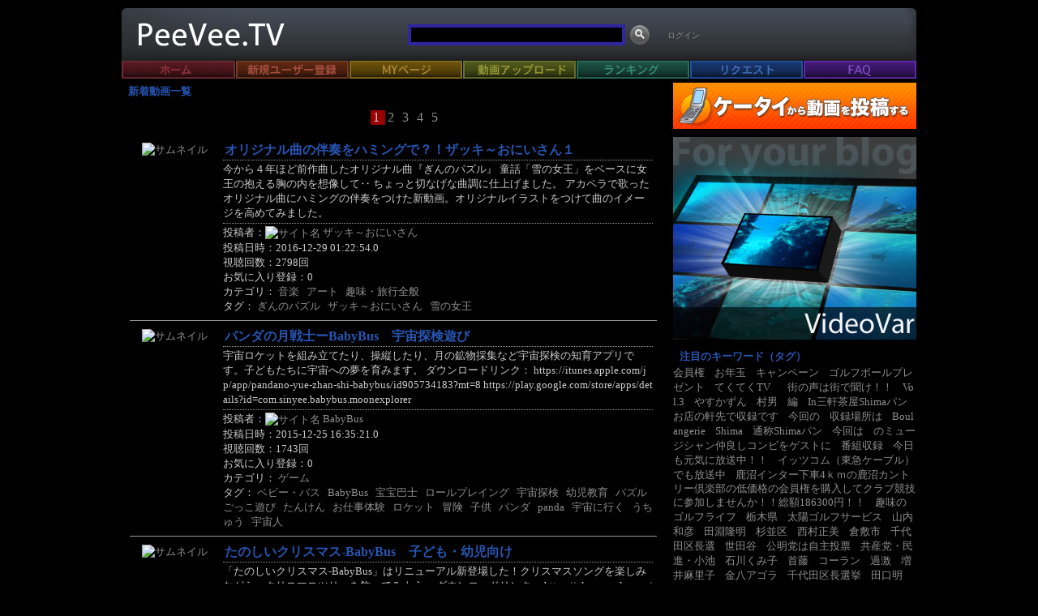

--- FILE ---
content_type: text/html;charset=UTF-8
request_url: http://new.peevee.tv/videolist.jspx;jsessionid=63B9F9A0AEFF670DD33A3EF72CD0FB9E.appengine31?tag=%E3%83%91%E3%82%BA%E3%83%AB&method=local&maxperpage=10&page=0
body_size: 109533
content:











  
  




  

  
  
  
  
  
  
  
  
    
  
  
     	
  	
	
  




<!DOCTYPE html PUBLIC "-//W3C//DTD XHTML 1.0 Transitional//EN" "http://www.w3.org/TR/xhtml1/DTD/xhtml1-transitional.dtd">
<html xmlns="http://www.w3.org/1999/xhtml">
<head>
<meta http-equiv="Content-Type" content="text/html; charset=UTF-8" />
<meta name="keywords" content="動画共有,動画配信,動画,無料動画,PeeVee,ピービー,ピィーヴィー" />
<meta name="description" content="動画配信の応援する動画共有のPeeVee.TV!無料で誰でも楽しめるカンタン操作でブログ貼り付けも可能です。iPodからの閲覧もチェック！" />
<title>動画共有は【PeeVee.TV】-無料動画をブログ利用・高画質で閲覧</title>
<link href="/pevcss/import.css" rel="stylesheet" type="text/css" /><!-- スタイルシート -->
<script src="/swapimages.js" language="JavaScript" type="text/JavaScript"></script><!-- スワップイメージのJavaScript -->
<script language="JavaScript" type="text/JavaScript">

function changePage(n){

	var currentUrl = location.href;
	var hasPage = 0;
	
	params = currentUrl.split('&');
	newparams = '';
	for(i=0; i<params.length; i++){
		if(params[i] == '') continue;
		param = params[i].split('=') [0];
		value = params[i].split('=')[1];
		if(param == 'page'){
			value = n;
			hasPage = 1;
		}
		if(param == '') continue;
		newparams += param + '=' + value + '&';
	}
	if(hasPage == 0) {
		newparams += 'page=' + n;
	}
	location.href=newparams;
}



</script>













<!-- 埋め込みタグ発行 -->
<script src="/js/getdomain.js" language="JavaScript" type="text/JavaScript"></script>
<script src="/js/embedplayerv4.js" language="JavaScript" type="text/JavaScript"></script>
<script type="text/javascript">
function setEmbedTag(usernumber,contentnumber,path,index){
   var embedWidth = new Array(425,333,160);
   var embedHeight = new Array(380,298,143);
   var embedtag = document.getElementById("embedtag"+index);
   var tagsize =  getRadioValue('embedform' + index, 'embedTagSize' + index);
   var type =  document.getElementById("embedtagType" + index);
   embedtag.value = getEmbedPlayer(parseInt(type.value), usernumber, contentnumber, path, '0', embedWidth[tagsize], embedHeight[tagsize], '0');
}

function getRadioValue(formname,radioname){
    for (i=0;i <document.forms[formname][radioname].length;i++){
      if (document.forms[formname][radioname][i].checked)
	      value = document.forms[formname][radioname][i].value;
    }
    return value;
}

</script>

</head>
<body>


<div class="pevContainer1000"><!--pevContainer1000-->


<!-- ヘッダ -->





<!-- ////////////////////////////////////////////////////////////////////////////////////////////////////////////////////////

  ∧＿∧
（´∀｀）＜ヘッダーとナビはここから

//////////////////////////////////////////////////////////////////////////////////////////////////////////////////////// -->

<!-- ロールオーバー用スワップイメージJavaScriptここから //////////////////////////////////////////////////////////// -->
<script type="text/JavaScript">
<!--
function MM_swapImgRestore() { //v3.0
  var i,x,a=document.MM_sr; for(i=0;a&&i<a.length&&(x=a[i])&&x.oSrc;i++) x.src=x.oSrc;
}

function MM_preloadImages() { //v3.0
  var d=document; if(d.images){ if(!d.MM_p) d.MM_p=new Array();
    var i,j=d.MM_p.length,a=MM_preloadImages.arguments; for(i=0; i<a.length; i++)
    if (a[i].indexOf("#")!=0){ d.MM_p[j]=new Image; d.MM_p[j++].src=a[i];}}
}

function MM_findObj(n, d) { //v4.01
  var p,i,x;  if(!d) d=document; if((p=n.indexOf("?"))>0&&parent.frames.length) {
    d=parent.frames[n.substring(p+1)].document; n=n.substring(0,p);}
  if(!(x=d[n])&&d.all) x=d.all[n]; for (i=0;!x&&i<d.forms.length;i++) x=d.forms[i][n];
  for(i=0;!x&&d.layers&&i<d.layers.length;i++) x=MM_findObj(n,d.layers[i].document);
  if(!x && d.getElementById) x=d.getElementById(n); return x;
}

function MM_swapImage() { //v3.0
  var i,j=0,x,a=MM_swapImage.arguments; document.MM_sr=new Array; for(i=0;i<(a.length-2);i+=3)
   if ((x=MM_findObj(a[i]))!=null){document.MM_sr[j++]=x; if(!x.oSrc) x.oSrc=x.src; x.src=a[i+2];}
}
//-->
</script>
<!-- ロールオーバー用スワップイメージJavaScriptここまで //////////////////////////////////////////////////////////// -->

<!-- ヘッダー//////////////////////////////////////////////////////////// -->

<div class="p3Header"><!-- p3Header -->

<!-- ヘッダー（左）//////////////////////////////////////////////////////////// -->

<div class="p3HeaderLeft"><!-- p3HeaderLeft -->
<a href="."><img id="pevlogoimage" src="imgp3/header_logo.gif" alt="PeeVee.TV" width="215" height="65" border="0" /></a>
</div><!-- /p3HeaderLeft -->

<!-- //////////////////////////////////////////////////////////////////////////////////////////////////////////////////////// -->

<div class="p3HeaderRight"><!-- p3HeaderRight -->


<div class="p3HeaderRightInner"><!-- p3HeaderRightInner -->

<!-- （´∀｀）＜検索フォームここから//////////////////////////////////////////////////////////// -->



<script type="text/javascript">

function changeSelection(elem) {
	var sel = elem.selectedIndex;
	
	var param = Object.toQueryString({"method":"searchselection", "value":sel});
	var myAjax = new Ajax('/mscookie.jspx', {
		method: 'get',
		data: param,
		onComplete: function(event) {
		}
	});
	myAjax.setHeader('If-Modified-Since','Thu, 01 Jun 1970 00:00:00 GMT');
	myAjax.request();
}

</script>

<!-- 
	Set bean to specify parameter.(used for style)

	SfActionName = action of the form 
	SfTextClass = class name for text
	SfTextName = name for text
	SfSubmitClass = class name for submit button
	SfMethod = method parameter when submitted
-->











<form class="p3HeaderSearch" name="searchform" action="/videolist.jspx" style="" method="get">
<input class="p3HeaderSearchTX" type="text" results="10" autosave="peevee" class="searchtext" name="tag" value=""/>&nbsp;
<input id="searchButtonGlass" type="submit" class="searchbutton" value="検索" />&nbsp;
<input type="hidden" name="method" value="search"/>
<input type="hidden" name="page" value="0"/>
<input type="hidden" name="maxperpage" value="10"/>

 <!-- select# -->

</form>
<!-- （´∀｀）＜検索フォームおわり//////////////////////////////////////////////////////////// -->

<!-- /ログイン/ログアウトここから//////////////////////////////////////////////////////////// -->

<script src="/js/ajaxlib/mootools/js/mootools.v1.11.js" language="JavaScript" type="text/JavaScript"></script>
<script LANGUAGE="JavaScript" src="/js/ajaxlib/smoothbox/smoothbox.js"></script>
<script type="text/javascript" src="/2g/user/ajaxlogin_js.jsp"></script>



<p class="p3HeaderLogin"><!-- p3HeaderLogin -->





&nbsp;







  
 
    <a href="/login.jspx">ログイン</a>    
  



</p><!-- /p3HeaderLogin -->

<!-- /ログイン/ログアウトここまで//////////////////////////////////////////////////////////// -->

</div><!-- /p3headerRightInner -->
</div><!-- /p3headerRight -->



</div><!-- /p3Header -->

<!-- /ヘッダー//////////////////////////////////////////////////////////// -->
<!-- ピックアップ -->
<!-- （´∀｀）＜ナビゲーションバーここから//////////////////////////////////////////////////////////// -->

<div class="glbnavBar"><!-- glbnavBar -->
<div class="glbnavButton"><!-- glbnavButton -->

<a href="." onmouseout="MM_swapImgRestore()" onmouseover="MM_swapImage('glbnav01','','imgp3/nav01_over.gif',1)"><img src="imgp3/nav01.gif" alt="ホーム" name="glbnav01" width="140" height="22" border="0" id="glbnav01" /></a>

<a href="userregister1.jspx" onmouseout="MM_swapImgRestore()" onmouseover="MM_swapImage('glbnav02','','imgp3/nav02_over.gif',1)"><img src="imgp3/nav02.gif" alt="新規ユーザー登録" name="glbnav02" width="140" height="22" border="0" id="glbnav02" /></a>

<a href="/2g_mypage.jspx" onmouseout="MM_swapImgRestore()" onmouseover="MM_swapImage('glbnav03','','imgp3/nav03_over.gif',1)"><img src="imgp3/nav03.gif" name="glbnav03" width="140" height="22" border="0" id="glbnav03" /></a>

<a href="new_uploadvideo1.jspx" onmouseout="MM_swapImgRestore()" onmouseover="MM_swapImage('glbnav04','','imgp3/nav04_over.gif',1)"><img src="imgp3/nav04.gif" name="glbnav04" width="140" height="22" border="0" id="glbnav04" /></a>

<a href="/newranking.jspx?rankingType=viewcount&countPeriod=weekly" onmouseout="MM_swapImgRestore()" onmouseover="MM_swapImage('glbnav05','','imgp3/nav05_over.gif',1)"><img src="imgp3/nav05.gif" name="glbnav05" width="140" height="22" border="0" id="glbnav05" /></a>

<a href="/request_list.jspx" onmouseout="MM_swapImgRestore()" onmouseover="MM_swapImage('glbnav06','','imgp3/nav06_over.gif',1)"><img src="imgp3/nav06.gif" name="glbnav06" width="140" height="22" border="0" id="glbnav06" /></a>

<a href="/faq/faq1.html" onmouseout="MM_swapImgRestore()" onmouseover="MM_swapImage('glbnav07','','imgp3/nav07_over.gif',1)"><img src="imgp3/nav07.gif" name="glbnav07" width="140" height="22" border="0" id="glbnav07" /></a></div>
<!-- /glbnavButton -->
</div><!-- /glbnavBar -->

<!-- （´∀｀）＜ナビゲーションバーここまで//////////////////////////////////////////////////////////// -->

<!-- プリロードイメージ//////////////////////////////////////////////////////////// -->
<div class="preloadImages"><!-- preloadImages -->
<img src="imgp3/nav01_over.gif" width="0" height="0" border="0" />
<img src="imgp3/nav02_over.gif" width="0" height="0" border="0" />
<img src="imgp3/nav03_over.gif" width="0" height="0" border="0" />
<img src="imgp3/nav04_over.gif" width="0" height="0" border="0" />
<img src="imgp3/nav05_over.gif" width="0" height="0" border="0" />
<img src="imgp3/nav06_over.gif" width="0" height="0" border="0" />
<img src="imgp3/nav07_over.gif" width="0" height="0" border="0" />
<img src="imgp3/btn_fnct_mova_over.gif" width="0" height="0" border="0" />
<img src="imgp3/btn_fnct_vbar_over.gif" width="0" height="0" border="0" />
<img src="imgp3/btn_pevdoga001_over.gif" width="0" height="0" border="0" />
<img src="imgp3/btn_pevdoga002_over.gif" width="0" height="0" border="0" />
<img src="imgp3/btn_pevdoga003_over.gif" width="0" height="0" border="0" />
<img src="imgp3/btn_pevdoga004_over.gif" width="0" height="0" border="0" />
<img src="imgp3/btn_pevdoga005_over.gif" width="0" height="0" border="0" />
<img src="imgp3/btn_pevdoga006_over.gif" width="0" height="0" border="0" />
</div><!-- /preloadImages -->
<!-- /プリロードイメージ//////////////////////////////////////////////////////////// -->

<!-- ////////////////////////////////////////////////////////////////////////////////////////////////////////////////////////

  ∧＿∧
（´∀｀）＜ヘッダーとナビはここまで

//////////////////////////////////////////////////////////////////////////////////////////////////////////////////////// -->


<div class="pevColumn670"><!--pevColumn670-->
<div class="pevContentBox"><!--pevContentBox-->


<h1>新着動画一覧</h1>


<!-- ページ送り////////////////////////////////////////////////////////////////////////////////////////////// -->






<!-- ページ送り////////////////////////////////////////////////////////////////////////////////////////////// -->



<!--

<form name="searchform" method="post" action="search.jspx" style="text-align:center; margin-top:0.5em;">
<select name="classify" id="classify">
<option value="0" selected>カテゴリーを選択</option>

<option value="1">ニュース</option>

<option value="101">&nbsp;&nbsp;┗ 事件・事故</option>

<option value="102">&nbsp;&nbsp;┗ イベント</option>

<option value="103">&nbsp;&nbsp;┗ お天気</option>

<option value="104">&nbsp;&nbsp;┗ 首都圏</option>

<option value="105">&nbsp;&nbsp;┗ 地域</option>

<option value="106">&nbsp;&nbsp;┗ 街</option>

<option value="107">&nbsp;&nbsp;┗ 地域活性</option>

<option value="199">&nbsp;&nbsp;┗ ニュース全般</option>


<option value="2">エンタメ</option>

<option value="201">&nbsp;&nbsp;┗ 映像作品</option>

<option value="203">&nbsp;&nbsp;┗ 音楽</option>

<option value="206">&nbsp;&nbsp;┗ ゲーム</option>

<option value="208">&nbsp;&nbsp;┗ お笑い</option>

<option value="214">&nbsp;&nbsp;┗ ライブ</option>

<option value="215">&nbsp;&nbsp;┗ アニメ</option>

<option value="216">&nbsp;&nbsp;┗ アート</option>

<option value="217">&nbsp;&nbsp;┗ ホビー</option>

<option value="299">&nbsp;&nbsp;┗ エンタメ全般</option>


<option value="3">ビジネス</option>

<option value="301">&nbsp;&nbsp;┗ ショッピング</option>

<option value="302">&nbsp;&nbsp;┗ オークション</option>

<option value="303">&nbsp;&nbsp;┗ 商品紹介</option>

<option value="304">&nbsp;&nbsp;┗ CM</option>

<option value="305">&nbsp;&nbsp;┗ ITビジネス</option>

<option value="306">&nbsp;&nbsp;┗ 経済</option>

<option value="307">&nbsp;&nbsp;┗ 起業独立</option>

<option value="399">&nbsp;&nbsp;┗ ビジネス全般</option>


<option value="43">動物・ペット</option>

<option value="210">&nbsp;&nbsp;┗ 動物全般</option>

<option value="4301">&nbsp;&nbsp;┗ 犬</option>

<option value="4302">&nbsp;&nbsp;┗ 猫</option>

<option value="4303">&nbsp;&nbsp;┗ 鳥</option>

<option value="4304">&nbsp;&nbsp;┗ ハムスター</option>

<option value="4305">&nbsp;&nbsp;┗ 魚</option>

<option value="4306">&nbsp;&nbsp;┗ は虫類</option>

<option value="4307">&nbsp;&nbsp;┗ 動物園</option>


<option value="44">趣味・旅行</option>

<option value="205">&nbsp;&nbsp;┗ 国内旅行</option>

<option value="211">&nbsp;&nbsp;┗ グルメ</option>

<option value="4401">&nbsp;&nbsp;┗ 海外旅行</option>

<option value="4402">&nbsp;&nbsp;┗ プチ旅行</option>

<option value="4403">&nbsp;&nbsp;┗ アウトドア</option>

<option value="4404">&nbsp;&nbsp;┗ ギャンブル</option>

<option value="4405">&nbsp;&nbsp;┗ ファッション</option>

<option value="4406">&nbsp;&nbsp;┗ 釣り</option>

<option value="4499">&nbsp;&nbsp;┗ 趣味・旅行全般</option>


<option value="45">スポーツ</option>

<option value="204">&nbsp;&nbsp;┗ スポーツ全般</option>

<option value="4501">&nbsp;&nbsp;┗ サッカー</option>

<option value="4502">&nbsp;&nbsp;┗ フットサル</option>

<option value="4503">&nbsp;&nbsp;┗ 野球</option>

<option value="4504">&nbsp;&nbsp;┗ バスケ</option>

<option value="4505">&nbsp;&nbsp;┗ テニス</option>

<option value="4506">&nbsp;&nbsp;┗ ゴルフ</option>

<option value="4507">&nbsp;&nbsp;┗ 日本武道</option>

<option value="4508">&nbsp;&nbsp;┗ マリン</option>


<option value="46">暮らし</option>

<option value="207">&nbsp;&nbsp;┗ 暮らし全般</option>

<option value="4601">&nbsp;&nbsp;┗ 育児・赤ちゃん</option>

<option value="4602">&nbsp;&nbsp;┗ 健康</option>

<option value="4603">&nbsp;&nbsp;┗ 住まい・不動産</option>

<option value="4604">&nbsp;&nbsp;┗ 料理</option>

<option value="4605">&nbsp;&nbsp;┗ 美容・コスメ</option>

<option value="4606">&nbsp;&nbsp;┗ ダイエット</option>

<option value="4607">&nbsp;&nbsp;┗ 結婚式</option>


<option value="47">教育</option>

<option value="209">&nbsp;&nbsp;┗ サイエンス</option>

<option value="4701">&nbsp;&nbsp;┗ 英会話</option>

<option value="4702">&nbsp;&nbsp;┗ 語学</option>

<option value="4703">&nbsp;&nbsp;┗ 留学</option>

<option value="4704">&nbsp;&nbsp;┗ 資格</option>

<option value="4705">&nbsp;&nbsp;┗ ハウツー</option>

<option value="4706">&nbsp;&nbsp;┗ 格言</option>

<option value="4799">&nbsp;&nbsp;┗ 教育全般</option>


<option value="48">乗り物</option>

<option value="202">&nbsp;&nbsp;┗ 乗り物全般</option>

<option value="213">&nbsp;&nbsp;┗ 自動車</option>

<option value="4801">&nbsp;&nbsp;┗ バイク</option>

<option value="4802">&nbsp;&nbsp;┗ 自転車</option>

<option value="4803">&nbsp;&nbsp;┗ 汽車</option>

<option value="4804">&nbsp;&nbsp;┗ 電車</option>

<option value="4805">&nbsp;&nbsp;┗ 飛行機</option>


<option value="49">モバイル</option>

<option value="4901">&nbsp;&nbsp;┗ ケ－タイ投稿</option>


</select>
</form>

-->
 
<table width="500" style="margin-left:100px;" border="0"><tr>

<td width="80">

</td>


<td width="350">
<p class="pevNextprev">

<a class="now">

1
</a>




<a href='javascript:changePage(1);'>

2
</a>




<a href='javascript:changePage(2);'>

3
</a>




<a href='javascript:changePage(3);'>

4
</a>




<a href='javascript:changePage(4);'>

5
</a>

</p>

</td>

<td width="80">

</td>

</tr></table>

<!-- /ページ送り///////////////////////////////////////////////////////////////////////////////////////////// -->






<!-- /ページ送り///////////////////////////////////////////////////////////////////////////////////////////// -->





<!-- ここから検索結果ユニット////////////////////////////////////////////////////////////////////////////////////////////// -->
<div class="pevVideoList"><!-- pevVideoList -->


<!-- START ################################################################################################################### -->


<div class="pevVideoListLeft"><!-- pevVideoListLeft -->
<a href="/pevviewvideo.jspx?id=646730&amp;sitecode=0&amp;maxperpage=5&amp;method=local&amp;method=local&amp;searchcondition=onlypeevee&amp;index=-1&amp;limit=-1&amp;order=null&amp;period=null&amp;loginusernumber=-1&amp;andKeyword=パズル&amp;index=0"><img src="/img/userimg/48471494peevee646730_1.jpg" alt="サムネイル" width="100" height="75" border="0" /></a>

<!-- Myページ（自分の動画一覧）のときはこのボタンを出す。////////////////////////////////////////////////////////////////////////////////////////// -->


<!-- Myページ（自分の動画一覧）のときはこのボタンを出す。//////////////////////////////////// -->

<!-- ログインしているユーザのお気に入り動画の場合 -->



</div><!-- /pevVideoListLeft -->



<!-- END ################################################################################################################### -->
<!-- START ////////////////////////////////////////////////////////////////////////////////////////////////////////////////// -->

<!-- END ////////////////////////////////////////////////////////////////////////////////////////////////////////////////// -->



<!-- START ################################################################################################################### -->


<div class="pevVideoListRight"><!-- pevVideoListRight -->
<h3 class="pevVideoListRightTitle"><a href="/pevviewvideo.jspx?id=646730&amp;sitecode=0&amp;maxperpage=5&amp;method=local&amp;method=local&amp;searchcondition=onlypeevee&amp;index=-1&amp;limit=-1&amp;order=null&amp;period=null&amp;loginusernumber=-1&amp;andKeyword=パズル&amp;index=0">オリジナル曲の伴奏をハミングで？！ザッキ～おにいさん１</a></h3>

<p class="pevVideoListRightContent">今から４年ほど前作曲したオリジナル曲『ぎんのパズル』 童話「雪の女王」をベースに女王の抱える胸の内を想像して‥ ちょっと切なげな曲調に仕上げました。 アカペラで歌ったオリジナル曲にハミングの伴奏をつけた新動画。オリジナルイラストをつけて曲のイメージを高めてみました。</p>

<p class="pevVideoListRightContent">
投稿者：<a href="http://peevee.tv" target="_blank" ><img src="http://peevee.tv/favicon.ico" alt="サイト名" width="16" height="16" border="0" /></a>&nbsp;<a href="//peevee.tv/2g_mypage.jspx?usernumber=471494">ザッキ～おにいさん</a><br />
投稿日時：2016-12-29 01:22:54.0<br />
視聴回数：2798回<br />
 
お気に入り登録：0<br />

カテゴリ：



 
<a href="/videolist.jspx?method=local&maxperpage=10&page=0&subcategory=203">
音楽
</a>


&nbsp;



 
<a href="/videolist.jspx?method=local&maxperpage=10&page=0&subcategory=216">
アート
</a>


&nbsp;



 
<a href="/videolist.jspx?method=local&maxperpage=10&page=0&subcategory=4499">
趣味・旅行全般
</a>


&nbsp;<br />
タグ：




 
<!-- タグリンク　-->
<a href="
/videolist.jspx;jsessionid=0327F1416C61AFFD79BEF83D4E3311F4.appengine11?method=search&maxperpage=10&page=0&tag=%e3%81%8e%e3%82%93%e3%81%ae%e3%83%91%e3%82%ba%e3%83%ab
"><!-- end of タグリンク　-->
ぎんのパズル
</a>


&nbsp;




 
<!-- タグリンク　-->
<a href="
/videolist.jspx;jsessionid=0327F1416C61AFFD79BEF83D4E3311F4.appengine11?method=search&maxperpage=10&page=0&tag=%e3%82%b6%e3%83%83%e3%82%ad%ef%bd%9e%e3%81%8a%e3%81%ab%e3%81%84%e3%81%95%e3%82%93
"><!-- end of タグリンク　-->
ザッキ～おにいさん
</a>


&nbsp;




 
<!-- タグリンク　-->
<a href="
/videolist.jspx;jsessionid=0327F1416C61AFFD79BEF83D4E3311F4.appengine11?method=search&maxperpage=10&page=0&tag=%e9%9b%aa%e3%81%ae%e5%a5%b3%e7%8e%8b
"><!-- end of タグリンク　-->
雪の女王
</a>


&nbsp;
</p>

<!-- START ########################################################################### -->

<!-- END ########################################################################### -->


</div><!-- /pevVideoListRight -->


<!-- END ################################################################################################################### -->

<!-- START ////////////////////////////////////////////////////////////////////////////////////////////////////////////////// -->

<!-- END ////////////////////////////////////////////////////////////////////////////////////////////////////////////////// -->



<div class="pevClearBoth"></div><!-- フロート解除 -->
</div><!-- /pevVideoList -->
<!-- ここまでが1ユニット////////////////////////////////////////////////////////////////////////////////////////////// -->




<!-- ここから検索結果ユニット////////////////////////////////////////////////////////////////////////////////////////////// -->
<div class="pevVideoList"><!-- pevVideoList -->


<!-- START ################################################################################################################### -->


<div class="pevVideoListLeft"><!-- pevVideoListLeft -->
<a href="/pevviewvideo.jspx?id=628237&amp;sitecode=0&amp;maxperpage=5&amp;method=local&amp;method=local&amp;searchcondition=onlypeevee&amp;index=-1&amp;limit=-1&amp;order=null&amp;period=null&amp;loginusernumber=-1&amp;andKeyword=パズル&amp;index=1"><img src="/img/userimg/48501289peevee628237_1.jpg" alt="サムネイル" width="100" height="75" border="0" /></a>

<!-- Myページ（自分の動画一覧）のときはこのボタンを出す。////////////////////////////////////////////////////////////////////////////////////////// -->


<!-- Myページ（自分の動画一覧）のときはこのボタンを出す。//////////////////////////////////// -->

<!-- ログインしているユーザのお気に入り動画の場合 -->



</div><!-- /pevVideoListLeft -->



<!-- END ################################################################################################################### -->
<!-- START ////////////////////////////////////////////////////////////////////////////////////////////////////////////////// -->

<!-- END ////////////////////////////////////////////////////////////////////////////////////////////////////////////////// -->



<!-- START ################################################################################################################### -->


<div class="pevVideoListRight"><!-- pevVideoListRight -->
<h3 class="pevVideoListRightTitle"><a href="/pevviewvideo.jspx?id=628237&amp;sitecode=0&amp;maxperpage=5&amp;method=local&amp;method=local&amp;searchcondition=onlypeevee&amp;index=-1&amp;limit=-1&amp;order=null&amp;period=null&amp;loginusernumber=-1&amp;andKeyword=パズル&amp;index=1">パンダの月戦士ーBabyBus　宇宙探検遊び</a></h3>

<p class="pevVideoListRightContent">宇宙ロケットを組み立てたり、操縦したり、月の鉱物採集など宇宙探検の知育アプリです。子どもたちに宇宙への夢を育みます。
ダウンロードリンク：
https://itunes.apple.com/jp/app/pandano-yue-zhan-shi-babybus/id905734183?mt=8
https://play.google.com/store/apps/details?id=com.sinyee.babybus.moonexplorer</p>

<p class="pevVideoListRightContent">
投稿者：<a href="http://peevee.tv" target="_blank" ><img src="http://peevee.tv/favicon.ico" alt="サイト名" width="16" height="16" border="0" /></a>&nbsp;<a href="//peevee.tv/2g_mypage.jspx?usernumber=501289">BabyBus</a><br />
投稿日時：2015-12-25 16:35:21.0<br />
視聴回数：1743回<br />
 
お気に入り登録：0<br />

カテゴリ：



 
<a href="/videolist.jspx?method=local&maxperpage=10&page=0&subcategory=206">
ゲーム
</a>


&nbsp;<br />
タグ：




 
<!-- タグリンク　-->
<a href="
/videolist.jspx;jsessionid=0327F1416C61AFFD79BEF83D4E3311F4.appengine11?method=search&maxperpage=10&page=0&tag=%e3%83%99%e3%83%93%e3%83%bc%e3%83%bb%e3%83%90%e3%82%b9
"><!-- end of タグリンク　-->
ベビー・バス
</a>


&nbsp;




 
<!-- タグリンク　-->
<a href="
/videolist.jspx;jsessionid=0327F1416C61AFFD79BEF83D4E3311F4.appengine11?method=search&maxperpage=10&page=0&tag=BabyBus
"><!-- end of タグリンク　-->
BabyBus
</a>


&nbsp;




 
<!-- タグリンク　-->
<a href="
/videolist.jspx;jsessionid=0327F1416C61AFFD79BEF83D4E3311F4.appengine11?method=search&maxperpage=10&page=0&tag=%e5%ae%9d%e5%ae%9d%e5%b7%b4%e5%a3%ab
"><!-- end of タグリンク　-->
宝宝巴士
</a>


&nbsp;




 
<!-- タグリンク　-->
<a href="
/videolist.jspx;jsessionid=0327F1416C61AFFD79BEF83D4E3311F4.appengine11?method=search&maxperpage=10&page=0&tag=%e3%83%ad%e3%83%bc%e3%83%ab%e3%83%97%e3%83%ac%e3%82%a4%e3%83%b3%e3%82%b0
"><!-- end of タグリンク　-->
ロールプレイング
</a>


&nbsp;




 
<!-- タグリンク　-->
<a href="
/videolist.jspx;jsessionid=0327F1416C61AFFD79BEF83D4E3311F4.appengine11?method=search&maxperpage=10&page=0&tag=%e5%ae%87%e5%ae%99%e6%8e%a2%e6%a4%9c
"><!-- end of タグリンク　-->
宇宙探検
</a>


&nbsp;




 
<!-- タグリンク　-->
<a href="
/videolist.jspx;jsessionid=0327F1416C61AFFD79BEF83D4E3311F4.appengine11?method=search&maxperpage=10&page=0&tag=%e5%b9%bc%e5%85%90%e6%95%99%e8%82%b2
"><!-- end of タグリンク　-->
幼児教育
</a>


&nbsp;




 
<!-- タグリンク　-->
<a href="
/videolist.jspx;jsessionid=0327F1416C61AFFD79BEF83D4E3311F4.appengine11?method=search&maxperpage=10&page=0&tag=%e3%83%91%e3%82%ba%e3%83%ab
"><!-- end of タグリンク　-->
パズル
</a>


&nbsp;




 
<!-- タグリンク　-->
<a href="
/videolist.jspx;jsessionid=0327F1416C61AFFD79BEF83D4E3311F4.appengine11?method=search&maxperpage=10&page=0&tag=%e3%81%94%e3%81%a3%e3%81%93%e9%81%8a%e3%81%b3
"><!-- end of タグリンク　-->
ごっこ遊び
</a>


&nbsp;




 
<!-- タグリンク　-->
<a href="
/videolist.jspx;jsessionid=0327F1416C61AFFD79BEF83D4E3311F4.appengine11?method=search&maxperpage=10&page=0&tag=%e3%81%9f%e3%82%93%e3%81%91%e3%82%93
"><!-- end of タグリンク　-->
たんけん
</a>


&nbsp;




 
<!-- タグリンク　-->
<a href="
/videolist.jspx;jsessionid=0327F1416C61AFFD79BEF83D4E3311F4.appengine11?method=search&maxperpage=10&page=0&tag=%e3%81%8a%e4%bb%95%e4%ba%8b%e4%bd%93%e9%a8%93
"><!-- end of タグリンク　-->
お仕事体験
</a>


&nbsp;




 
<!-- タグリンク　-->
<a href="
/videolist.jspx;jsessionid=0327F1416C61AFFD79BEF83D4E3311F4.appengine11?method=search&maxperpage=10&page=0&tag=%e3%83%ad%e3%82%b1%e3%83%83%e3%83%88
"><!-- end of タグリンク　-->
ロケット
</a>


&nbsp;




 
<!-- タグリンク　-->
<a href="
/videolist.jspx;jsessionid=0327F1416C61AFFD79BEF83D4E3311F4.appengine11?method=search&maxperpage=10&page=0&tag=%e5%86%92%e9%99%ba
"><!-- end of タグリンク　-->
冒険
</a>


&nbsp;




 
<!-- タグリンク　-->
<a href="
/videolist.jspx;jsessionid=0327F1416C61AFFD79BEF83D4E3311F4.appengine11?method=search&maxperpage=10&page=0&tag=%e5%ad%90%e4%be%9b
"><!-- end of タグリンク　-->
子供
</a>


&nbsp;




 
<!-- タグリンク　-->
<a href="
/videolist.jspx;jsessionid=0327F1416C61AFFD79BEF83D4E3311F4.appengine11?method=search&maxperpage=10&page=0&tag=%e3%83%91%e3%83%b3%e3%83%80
"><!-- end of タグリンク　-->
パンダ
</a>


&nbsp;




 
<!-- タグリンク　-->
<a href="
/videolist.jspx;jsessionid=0327F1416C61AFFD79BEF83D4E3311F4.appengine11?method=search&maxperpage=10&page=0&tag=panda
"><!-- end of タグリンク　-->
panda
</a>


&nbsp;




 
<!-- タグリンク　-->
<a href="
/videolist.jspx;jsessionid=0327F1416C61AFFD79BEF83D4E3311F4.appengine11?method=search&maxperpage=10&page=0&tag=%e5%ae%87%e5%ae%99%e3%81%ab%e8%a1%8c%e3%81%8f
"><!-- end of タグリンク　-->
宇宙に行く
</a>


&nbsp;




 
<!-- タグリンク　-->
<a href="
/videolist.jspx;jsessionid=0327F1416C61AFFD79BEF83D4E3311F4.appengine11?method=search&maxperpage=10&page=0&tag=%e3%81%86%e3%81%a1%e3%82%85%e3%81%86
"><!-- end of タグリンク　-->
うちゅう
</a>


&nbsp;




 
<!-- タグリンク　-->
<a href="
/videolist.jspx;jsessionid=0327F1416C61AFFD79BEF83D4E3311F4.appengine11?method=search&maxperpage=10&page=0&tag=%e5%ae%87%e5%ae%99%e4%ba%ba
"><!-- end of タグリンク　-->
宇宙人
</a>


&nbsp;
</p>

<!-- START ########################################################################### -->

<!-- END ########################################################################### -->


</div><!-- /pevVideoListRight -->


<!-- END ################################################################################################################### -->

<!-- START ////////////////////////////////////////////////////////////////////////////////////////////////////////////////// -->

<!-- END ////////////////////////////////////////////////////////////////////////////////////////////////////////////////// -->



<div class="pevClearBoth"></div><!-- フロート解除 -->
</div><!-- /pevVideoList -->
<!-- ここまでが1ユニット////////////////////////////////////////////////////////////////////////////////////////////// -->




<!-- ここから検索結果ユニット////////////////////////////////////////////////////////////////////////////////////////////// -->
<div class="pevVideoList"><!-- pevVideoList -->


<!-- START ################################################################################################################### -->


<div class="pevVideoListLeft"><!-- pevVideoListLeft -->
<a href="/pevviewvideo.jspx?id=627621&amp;sitecode=0&amp;maxperpage=5&amp;method=local&amp;method=local&amp;searchcondition=onlypeevee&amp;index=-1&amp;limit=-1&amp;order=null&amp;period=null&amp;loginusernumber=-1&amp;andKeyword=パズル&amp;index=2"><img src="/img/userimg/48501289peevee627621_1.jpg" alt="サムネイル" width="100" height="75" border="0" /></a>

<!-- Myページ（自分の動画一覧）のときはこのボタンを出す。////////////////////////////////////////////////////////////////////////////////////////// -->


<!-- Myページ（自分の動画一覧）のときはこのボタンを出す。//////////////////////////////////// -->

<!-- ログインしているユーザのお気に入り動画の場合 -->



</div><!-- /pevVideoListLeft -->



<!-- END ################################################################################################################### -->
<!-- START ////////////////////////////////////////////////////////////////////////////////////////////////////////////////// -->

<!-- END ////////////////////////////////////////////////////////////////////////////////////////////////////////////////// -->



<!-- START ################################################################################################################### -->


<div class="pevVideoListRight"><!-- pevVideoListRight -->
<h3 class="pevVideoListRightTitle"><a href="/pevviewvideo.jspx?id=627621&amp;sitecode=0&amp;maxperpage=5&amp;method=local&amp;method=local&amp;searchcondition=onlypeevee&amp;index=-1&amp;limit=-1&amp;order=null&amp;period=null&amp;loginusernumber=-1&amp;andKeyword=パズル&amp;index=2">たのしいクリスマス-BabyBus　子ども・幼児向け</a></h3>

<p class="pevVideoListRightContent">「たのしいクリスマス-BabyBus」はリニューアル新登場した！クリスマスソングを楽しみながら、クリスマスツリーを飾ってみよう。
ダウンロードリンク：
https://play.google.com/store/apps/details?id=com.sinyee.babybus.songV&amp;hl=ja
https://itunes.apple.com/jp/app/tanoshiikurisumasubabybus/id1064883436?mt=8</p>

<p class="pevVideoListRightContent">
投稿者：<a href="http://peevee.tv" target="_blank" ><img src="http://peevee.tv/favicon.ico" alt="サイト名" width="16" height="16" border="0" /></a>&nbsp;<a href="//peevee.tv/2g_mypage.jspx?usernumber=501289">BabyBus</a><br />
投稿日時：2015-12-14 13:18:26.0<br />
視聴回数：1793回<br />
 
お気に入り登録：0<br />

カテゴリ：



 
<a href="/videolist.jspx?method=local&maxperpage=10&page=0&subcategory=206">
ゲーム
</a>


&nbsp;<br />
タグ：




 
<!-- タグリンク　-->
<a href="
/videolist.jspx;jsessionid=0327F1416C61AFFD79BEF83D4E3311F4.appengine11?method=search&maxperpage=10&page=0&tag=%e3%83%99%e3%83%93%e3%83%bc%e3%83%bb%e3%83%90%e3%82%b9
"><!-- end of タグリンク　-->
ベビー・バス
</a>


&nbsp;




 
<!-- タグリンク　-->
<a href="
/videolist.jspx;jsessionid=0327F1416C61AFFD79BEF83D4E3311F4.appengine11?method=search&maxperpage=10&page=0&tag=babybus
"><!-- end of タグリンク　-->
babybus
</a>


&nbsp;




 
<!-- タグリンク　-->
<a href="
/videolist.jspx;jsessionid=0327F1416C61AFFD79BEF83D4E3311F4.appengine11?method=search&maxperpage=10&page=0&tag=panda
"><!-- end of タグリンク　-->
panda
</a>


&nbsp;




 
<!-- タグリンク　-->
<a href="
/videolist.jspx;jsessionid=0327F1416C61AFFD79BEF83D4E3311F4.appengine11?method=search&maxperpage=10&page=0&tag=%e3%83%91%e3%83%b3%e3%83%80
"><!-- end of タグリンク　-->
パンダ
</a>


&nbsp;




 
<!-- タグリンク　-->
<a href="
/videolist.jspx;jsessionid=0327F1416C61AFFD79BEF83D4E3311F4.appengine11?method=search&maxperpage=10&page=0&tag=%e5%b9%bc%e5%85%90%e6%95%99%e8%82%b2
"><!-- end of タグリンク　-->
幼児教育
</a>


&nbsp;




 
<!-- タグリンク　-->
<a href="
/videolist.jspx;jsessionid=0327F1416C61AFFD79BEF83D4E3311F4.appengine11?method=search&maxperpage=10&page=0&tag=%e7%9f%a5%e8%82%b2%e3%82%a2%e3%83%97%e3%83%aa
"><!-- end of タグリンク　-->
知育アプリ
</a>


&nbsp;




 
<!-- タグリンク　-->
<a href="
/videolist.jspx;jsessionid=0327F1416C61AFFD79BEF83D4E3311F4.appengine11?method=search&maxperpage=10&page=0&tag=%e5%ad%90%e3%81%a9%e3%82%82%e5%90%91%e3%81%91
"><!-- end of タグリンク　-->
子ども向け
</a>


&nbsp;




 
<!-- タグリンク　-->
<a href="
/videolist.jspx;jsessionid=0327F1416C61AFFD79BEF83D4E3311F4.appengine11?method=search&maxperpage=10&page=0&tag=%e4%ba%ba%e6%b0%97%e3%82%a2%e3%83%97%e3%83%aa
"><!-- end of タグリンク　-->
人気アプリ
</a>


&nbsp;




 
<!-- タグリンク　-->
<a href="
/videolist.jspx;jsessionid=0327F1416C61AFFD79BEF83D4E3311F4.appengine11?method=search&maxperpage=10&page=0&tag=%e8%b5%a4%e3%81%a1%e3%82%83%e3%82%93
"><!-- end of タグリンク　-->
赤ちゃん
</a>


&nbsp;




 
<!-- タグリンク　-->
<a href="
/videolist.jspx;jsessionid=0327F1416C61AFFD79BEF83D4E3311F4.appengine11?method=search&maxperpage=10&page=0&tag=%e3%82%af%e3%83%aa%e3%82%b9%e3%83%9e%e3%82%b9
"><!-- end of タグリンク　-->
クリスマス
</a>


&nbsp;




 
<!-- タグリンク　-->
<a href="
/videolist.jspx;jsessionid=0327F1416C61AFFD79BEF83D4E3311F4.appengine11?method=search&maxperpage=10&page=0&tag=%e3%83%91%e3%82%ba%e3%83%ab
"><!-- end of タグリンク　-->
パズル
</a>


&nbsp;




 
<!-- タグリンク　-->
<a href="
/videolist.jspx;jsessionid=0327F1416C61AFFD79BEF83D4E3311F4.appengine11?method=search&maxperpage=10&page=0&tag=%e5%ad%90%e4%be%9b%e3%81%ae%e3%81%86%e3%81%9f
"><!-- end of タグリンク　-->
子供のうた
</a>


&nbsp;




 
<!-- タグリンク　-->
<a href="
/videolist.jspx;jsessionid=0327F1416C61AFFD79BEF83D4E3311F4.appengine11?method=search&maxperpage=10&page=0&tag=%e8%b5%a4%e3%81%a1%e3%82%83%e3%82%93%e3%81%ae%e6%ad%8c
"><!-- end of タグリンク　-->
赤ちゃんの歌
</a>


&nbsp;




 
<!-- タグリンク　-->
<a href="
/videolist.jspx;jsessionid=0327F1416C61AFFD79BEF83D4E3311F4.appengine11?method=search&maxperpage=10&page=0&tag=%e7%ab%a5%e8%ac%a1
"><!-- end of タグリンク　-->
童謡
</a>


&nbsp;




 
<!-- タグリンク　-->
<a href="
/videolist.jspx;jsessionid=0327F1416C61AFFD79BEF83D4E3311F4.appengine11?method=search&maxperpage=10&page=0&tag=%e9%9f%b3%e6%a5%bd
"><!-- end of タグリンク　-->
音楽
</a>


&nbsp;




 
<!-- タグリンク　-->
<a href="
/videolist.jspx;jsessionid=0327F1416C61AFFD79BEF83D4E3311F4.appengine11?method=search&maxperpage=10&page=0&tag=%e3%83%aa%e3%82%ba%e3%83%a0
"><!-- end of タグリンク　-->
リズム
</a>


&nbsp;




 
<!-- タグリンク　-->
<a href="
/videolist.jspx;jsessionid=0327F1416C61AFFD79BEF83D4E3311F4.appengine11?method=search&maxperpage=10&page=0&tag=%e9%9f%b3%e6%84%9f%e3%83%88%e3%83%ac%e3%83%bc%e3%83%8b%e3%83%b3%e3%82%b0
"><!-- end of タグリンク　-->
音感トレーニング
</a>


&nbsp;
</p>

<!-- START ########################################################################### -->

<!-- END ########################################################################### -->


</div><!-- /pevVideoListRight -->


<!-- END ################################################################################################################### -->

<!-- START ////////////////////////////////////////////////////////////////////////////////////////////////////////////////// -->

<!-- END ////////////////////////////////////////////////////////////////////////////////////////////////////////////////// -->



<div class="pevClearBoth"></div><!-- フロート解除 -->
</div><!-- /pevVideoList -->
<!-- ここまでが1ユニット////////////////////////////////////////////////////////////////////////////////////////////// -->




<!-- ここから検索結果ユニット////////////////////////////////////////////////////////////////////////////////////////////// -->
<div class="pevVideoList"><!-- pevVideoList -->


<!-- START ################################################################################################################### -->


<div class="pevVideoListLeft"><!-- pevVideoListLeft -->
<a href="/pevviewvideo.jspx?id=625296&amp;sitecode=0&amp;maxperpage=5&amp;method=local&amp;method=local&amp;searchcondition=onlypeevee&amp;index=-1&amp;limit=-1&amp;order=null&amp;period=null&amp;loginusernumber=-1&amp;andKeyword=パズル&amp;index=3"><img src="/img/userimg/48501289peevee625296_1.jpg" alt="サムネイル" width="100" height="75" border="0" /></a>

<!-- Myページ（自分の動画一覧）のときはこのボタンを出す。////////////////////////////////////////////////////////////////////////////////////////// -->


<!-- Myページ（自分の動画一覧）のときはこのボタンを出す。//////////////////////////////////// -->

<!-- ログインしているユーザのお気に入り動画の場合 -->



</div><!-- /pevVideoListLeft -->



<!-- END ################################################################################################################### -->
<!-- START ////////////////////////////////////////////////////////////////////////////////////////////////////////////////// -->

<!-- END ////////////////////////////////////////////////////////////////////////////////////////////////////////////////// -->



<!-- START ################################################################################################################### -->


<div class="pevVideoListRight"><!-- pevVideoListRight -->
<h3 class="pevVideoListRightTitle"><a href="/pevviewvideo.jspx?id=625296&amp;sitecode=0&amp;maxperpage=5&amp;method=local&amp;method=local&amp;searchcondition=onlypeevee&amp;index=-1&amp;limit=-1&amp;order=null&amp;period=null&amp;loginusernumber=-1&amp;andKeyword=パズル&amp;index=3">アウトドア時間だ－BabyBus</a></h3>

<p class="pevVideoListRightContent">遊び方
・トランポリンの練習があり、バランスがよくなるよ！
・竹トンボをつけて空を飛びましょう。
・ロボットのキキを治してあげて、一緒に縄跳びで遊ぼう！
・花畑を整理して、可愛い花を植えてみよう！
・サプライズがいっぱい待っているよ！
https://play.google.com/store/apps/details?id=com.sinyee.babybus.talkingkiki&amp;hl=ja
https://itunes.apple.com/jp/app/autodoa-shi-jianda-babybus/id961917992?mt=8
</p>

<p class="pevVideoListRightContent">
投稿者：<a href="http://peevee.tv" target="_blank" ><img src="http://peevee.tv/favicon.ico" alt="サイト名" width="16" height="16" border="0" /></a>&nbsp;<a href="//peevee.tv/2g_mypage.jspx?usernumber=501289">BabyBus</a><br />
投稿日時：2015-11-03 16:41:11.0<br />
視聴回数：1627回<br />
 
お気に入り登録：0<br />

カテゴリ：



 
<a href="/videolist.jspx?method=local&maxperpage=10&page=0&subcategory=206">
ゲーム
</a>


&nbsp;<br />
タグ：




 
<!-- タグリンク　-->
<a href="
/videolist.jspx;jsessionid=0327F1416C61AFFD79BEF83D4E3311F4.appengine11?method=search&maxperpage=10&page=0&tag=%e3%83%99%e3%83%93%e3%83%bc%e3%83%bb%e3%83%90%e3%82%b9
"><!-- end of タグリンク　-->
ベビー・バス
</a>


&nbsp;




 
<!-- タグリンク　-->
<a href="
/videolist.jspx;jsessionid=0327F1416C61AFFD79BEF83D4E3311F4.appengine11?method=search&maxperpage=10&page=0&tag=panda
"><!-- end of タグリンク　-->
panda
</a>


&nbsp;




 
<!-- タグリンク　-->
<a href="
/videolist.jspx;jsessionid=0327F1416C61AFFD79BEF83D4E3311F4.appengine11?method=search&maxperpage=10&page=0&tag=babybus
"><!-- end of タグリンク　-->
babybus
</a>


&nbsp;




 
<!-- タグリンク　-->
<a href="
/videolist.jspx;jsessionid=0327F1416C61AFFD79BEF83D4E3311F4.appengine11?method=search&maxperpage=10&page=0&tag=3D%e3%82%a2%e3%83%97%e3%83%aa
"><!-- end of タグリンク　-->
3Dアプリ
</a>


&nbsp;




 
<!-- タグリンク　-->
<a href="
/videolist.jspx;jsessionid=0327F1416C61AFFD79BEF83D4E3311F4.appengine11?method=search&maxperpage=10&page=0&tag=%e3%82%a4%e3%83%b3%e3%82%bf%e3%83%a9%e3%82%af%e3%83%86%e3%82%a3%e3%83%96%e3%82%b2%e3%83%bc%e3%83%a0
"><!-- end of タグリンク　-->
インタラクティブゲーム
</a>


&nbsp;




 
<!-- タグリンク　-->
<a href="
/videolist.jspx;jsessionid=0327F1416C61AFFD79BEF83D4E3311F4.appengine11?method=search&maxperpage=10&page=0&tag=%e5%ad%90%e3%81%a9%e3%82%82%e5%90%91%e3%81%91
"><!-- end of タグリンク　-->
子ども向け
</a>


&nbsp;




 
<!-- タグリンク　-->
<a href="
/videolist.jspx;jsessionid=0327F1416C61AFFD79BEF83D4E3311F4.appengine11?method=search&maxperpage=10&page=0&tag=%e5%b9%bc%e5%85%90%e6%95%99%e8%82%b2
"><!-- end of タグリンク　-->
幼児教育
</a>


&nbsp;




 
<!-- タグリンク　-->
<a href="
/videolist.jspx;jsessionid=0327F1416C61AFFD79BEF83D4E3311F4.appengine11?method=search&maxperpage=10&page=0&tag=%e3%83%91%e3%82%ba%e3%83%ab
"><!-- end of タグリンク　-->
パズル
</a>


&nbsp;




 
<!-- タグリンク　-->
<a href="
/videolist.jspx;jsessionid=0327F1416C61AFFD79BEF83D4E3311F4.appengine11?method=search&maxperpage=10&page=0&tag=%e5%ad%a6%e9%bd%a2%e5%89%8d
"><!-- end of タグリンク　-->
学齢前
</a>


&nbsp;




 
<!-- タグリンク　-->
<a href="
/videolist.jspx;jsessionid=0327F1416C61AFFD79BEF83D4E3311F4.appengine11?method=search&maxperpage=10&page=0&tag=%e3%83%91%e3%83%b3%e3%83%80
"><!-- end of タグリンク　-->
パンダ
</a>


&nbsp;




 
<!-- タグリンク　-->
<a href="
/videolist.jspx;jsessionid=0327F1416C61AFFD79BEF83D4E3311F4.appengine11?method=search&maxperpage=10&page=0&tag=%e3%82%ad%e3%83%83%e3%82%ba%e3%82%a2%e3%83%97%e3%83%aa
"><!-- end of タグリンク　-->
キッズアプリ
</a>


&nbsp;




 
<!-- タグリンク　-->
<a href="
/videolist.jspx;jsessionid=0327F1416C61AFFD79BEF83D4E3311F4.appengine11?method=search&maxperpage=10&page=0&tag=%e3%82%a2%e3%82%a6%e3%83%88%e3%83%89%e3%82%a2
"><!-- end of タグリンク　-->
アウトドア
</a>


&nbsp;




 
<!-- タグリンク　-->
<a href="
/videolist.jspx;jsessionid=0327F1416C61AFFD79BEF83D4E3311F4.appengine11?method=search&maxperpage=10&page=0&tag=%e5%ad%90%e4%be%9b%e3%81%ae%e3%82%b2%e3%83%bc%e3%83%a0
"><!-- end of タグリンク　-->
子供のゲーム
</a>


&nbsp;
</p>

<!-- START ########################################################################### -->

<!-- END ########################################################################### -->


</div><!-- /pevVideoListRight -->


<!-- END ################################################################################################################### -->

<!-- START ////////////////////////////////////////////////////////////////////////////////////////////////////////////////// -->

<!-- END ////////////////////////////////////////////////////////////////////////////////////////////////////////////////// -->



<div class="pevClearBoth"></div><!-- フロート解除 -->
</div><!-- /pevVideoList -->
<!-- ここまでが1ユニット////////////////////////////////////////////////////////////////////////////////////////////// -->




<!-- ここから検索結果ユニット////////////////////////////////////////////////////////////////////////////////////////////// -->
<div class="pevVideoList"><!-- pevVideoList -->


<!-- START ################################################################################################################### -->


<div class="pevVideoListLeft"><!-- pevVideoListLeft -->
<a href="/pevviewvideo.jspx?id=624770&amp;sitecode=0&amp;maxperpage=5&amp;method=local&amp;method=local&amp;searchcondition=onlypeevee&amp;index=-1&amp;limit=-1&amp;order=null&amp;period=null&amp;loginusernumber=-1&amp;andKeyword=パズル&amp;index=4"><img src="/img/userimg/48501289peevee624770_1.jpg" alt="サムネイル" width="100" height="75" border="0" /></a>

<!-- Myページ（自分の動画一覧）のときはこのボタンを出す。////////////////////////////////////////////////////////////////////////////////////////// -->


<!-- Myページ（自分の動画一覧）のときはこのボタンを出す。//////////////////////////////////// -->

<!-- ログインしているユーザのお気に入り動画の場合 -->



</div><!-- /pevVideoListLeft -->



<!-- END ################################################################################################################### -->
<!-- START ////////////////////////////////////////////////////////////////////////////////////////////////////////////////// -->

<!-- END ////////////////////////////////////////////////////////////////////////////////////////////////////////////////// -->



<!-- START ################################################################################################################### -->


<div class="pevVideoListRight"><!-- pevVideoListRight -->
<h3 class="pevVideoListRightTitle"><a href="/pevviewvideo.jspx?id=624770&amp;sitecode=0&amp;maxperpage=5&amp;method=local&amp;method=local&amp;searchcondition=onlypeevee&amp;index=-1&amp;limit=-1&amp;order=null&amp;period=null&amp;loginusernumber=-1&amp;andKeyword=パズル&amp;index=4">子供のブロック遊びーBabyBus　子供向け３D脳トレアプリ</a></h3>

<p class="pevVideoListRightContent">子供向け知育脳トレゲームを遊びながら観察力と空間認識力を育みます。パズル全体を回転させたり、ブロックを消したり、親子で楽しい時間を過ごしましょう。

画面右下の見本と同じ形になるようにスワイプでオブジェクトを回転させながら、いらないブロックをタップして消してください。
https://play.google.com/store/apps/details?id=com.sinyee.babybus.cube&amp;hl=ja
https://itunes.apple.com/jp/app/zi-gongnoburokku-youbibabybus/id1006571740?mt=8</p>

<p class="pevVideoListRightContent">
投稿者：<a href="http://peevee.tv" target="_blank" ><img src="http://peevee.tv/favicon.ico" alt="サイト名" width="16" height="16" border="0" /></a>&nbsp;<a href="//peevee.tv/2g_mypage.jspx?usernumber=501289">BabyBus</a><br />
投稿日時：2015-10-27 12:05:23.0<br />
視聴回数：1506回<br />
 
お気に入り登録：0<br />

カテゴリ：



 
<a href="/videolist.jspx?method=local&maxperpage=10&page=0&subcategory=206">
ゲーム
</a>


&nbsp;<br />
タグ：




 
<!-- タグリンク　-->
<a href="
/videolist.jspx;jsessionid=0327F1416C61AFFD79BEF83D4E3311F4.appengine11?method=search&maxperpage=10&page=0&tag=%e3%83%99%e3%83%93%e3%83%bc%e3%83%bb%e3%83%90%e3%82%b9
"><!-- end of タグリンク　-->
ベビー・バス
</a>


&nbsp;




 
<!-- タグリンク　-->
<a href="
/videolist.jspx;jsessionid=0327F1416C61AFFD79BEF83D4E3311F4.appengine11?method=search&maxperpage=10&page=0&tag=babybus
"><!-- end of タグリンク　-->
babybus
</a>


&nbsp;




 
<!-- タグリンク　-->
<a href="
/videolist.jspx;jsessionid=0327F1416C61AFFD79BEF83D4E3311F4.appengine11?method=search&maxperpage=10&page=0&tag=%e3%83%91%e3%83%b3%e3%83%80
"><!-- end of タグリンク　-->
パンダ
</a>


&nbsp;




 
<!-- タグリンク　-->
<a href="
/videolist.jspx;jsessionid=0327F1416C61AFFD79BEF83D4E3311F4.appengine11?method=search&maxperpage=10&page=0&tag=Toca
"><!-- end of タグリンク　-->
Toca
</a>


&nbsp;




 
<!-- タグリンク　-->
<a href="
/videolist.jspx;jsessionid=0327F1416C61AFFD79BEF83D4E3311F4.appengine11?method=search&maxperpage=10&page=0&tag=panda
"><!-- end of タグリンク　-->
panda
</a>


&nbsp;




 
<!-- タグリンク　-->
<a href="
/videolist.jspx;jsessionid=0327F1416C61AFFD79BEF83D4E3311F4.appengine11?method=search&maxperpage=10&page=0&tag=%e3%82%a2%e3%83%b3%e3%83%91%e3%83%b3%e3%83%9e%e3%83%b3
"><!-- end of タグリンク　-->
アンパンマン
</a>


&nbsp;




 
<!-- タグリンク　-->
<a href="
/videolist.jspx;jsessionid=0327F1416C61AFFD79BEF83D4E3311F4.appengine11?method=search&maxperpage=10&page=0&tag=sago
"><!-- end of タグリンク　-->
sago
</a>


&nbsp;




 
<!-- タグリンク　-->
<a href="
/videolist.jspx;jsessionid=0327F1416C61AFFD79BEF83D4E3311F4.appengine11?method=search&maxperpage=10&page=0&tag=disney
"><!-- end of タグリンク　-->
disney
</a>


&nbsp;




 
<!-- タグリンク　-->
<a href="
/videolist.jspx;jsessionid=0327F1416C61AFFD79BEF83D4E3311F4.appengine11?method=search&maxperpage=10&page=0&tag=%e3%83%89%e3%83%a9%e3%81%88%e3%82%82%e3%82%93
"><!-- end of タグリンク　-->
ドラえもん
</a>


&nbsp;




 
<!-- タグリンク　-->
<a href="
/videolist.jspx;jsessionid=0327F1416C61AFFD79BEF83D4E3311F4.appengine11?method=search&maxperpage=10&page=0&tag=%e5%ad%90%e4%be%9b%e5%90%91%e3%81%91
"><!-- end of タグリンク　-->
子供向け
</a>


&nbsp;




 
<!-- タグリンク　-->
<a href="
/videolist.jspx;jsessionid=0327F1416C61AFFD79BEF83D4E3311F4.appengine11?method=search&maxperpage=10&page=0&tag=%e5%b9%bc%e5%85%90%e6%95%99%e8%82%b2
"><!-- end of タグリンク　-->
幼児教育
</a>


&nbsp;




 
<!-- タグリンク　-->
<a href="
/videolist.jspx;jsessionid=0327F1416C61AFFD79BEF83D4E3311F4.appengine11?method=search&maxperpage=10&page=0&tag=%e7%9f%a5%e8%82%b2%e3%82%a2%e3%83%97%e3%83%aa
"><!-- end of タグリンク　-->
知育アプリ
</a>


&nbsp;




 
<!-- タグリンク　-->
<a href="
/videolist.jspx;jsessionid=0327F1416C61AFFD79BEF83D4E3311F4.appengine11?method=search&maxperpage=10&page=0&tag=%e5%bd%a2
"><!-- end of タグリンク　-->
形
</a>


&nbsp;




 
<!-- タグリンク　-->
<a href="
/videolist.jspx;jsessionid=0327F1416C61AFFD79BEF83D4E3311F4.appengine11?method=search&maxperpage=10&page=0&tag=%e7%ab%8b%e4%bd%93%e3%83%91%e3%82%ba%e3%83%ab
"><!-- end of タグリンク　-->
立体パズル
</a>


&nbsp;




 
<!-- タグリンク　-->
<a href="
/videolist.jspx;jsessionid=0327F1416C61AFFD79BEF83D4E3311F4.appengine11?method=search&maxperpage=10&page=0&tag=%e8%84%b3%e3%83%88%e3%83%ac
"><!-- end of タグリンク　-->
脳トレ
</a>


&nbsp;




 
<!-- タグリンク　-->
<a href="
/videolist.jspx;jsessionid=0327F1416C61AFFD79BEF83D4E3311F4.appengine11?method=search&maxperpage=10&page=0&tag=%e5%9b%b3%e5%bd%a2
"><!-- end of タグリンク　-->
図形
</a>


&nbsp;




 
<!-- タグリンク　-->
<a href="
/videolist.jspx;jsessionid=0327F1416C61AFFD79BEF83D4E3311F4.appengine11?method=search&maxperpage=10&page=0&tag=%e5%8b%95%e7%89%a9
"><!-- end of タグリンク　-->
動物
</a>


&nbsp;




 
<!-- タグリンク　-->
<a href="
/videolist.jspx;jsessionid=0327F1416C61AFFD79BEF83D4E3311F4.appengine11?method=search&maxperpage=10&page=0&tag=%e3%83%96%e3%83%ad%e3%83%83%e3%82%af
"><!-- end of タグリンク　-->
ブロック
</a>


&nbsp;




 
<!-- タグリンク　-->
<a href="
/videolist.jspx;jsessionid=0327F1416C61AFFD79BEF83D4E3311F4.appengine11?method=search&maxperpage=10&page=0&tag=%e3%81%99%e3%81%86%e3%81%98
"><!-- end of タグリンク　-->
すうじ
</a>


&nbsp;
</p>

<!-- START ########################################################################### -->

<!-- END ########################################################################### -->


</div><!-- /pevVideoListRight -->


<!-- END ################################################################################################################### -->

<!-- START ////////////////////////////////////////////////////////////////////////////////////////////////////////////////// -->

<!-- END ////////////////////////////////////////////////////////////////////////////////////////////////////////////////// -->



<div class="pevClearBoth"></div><!-- フロート解除 -->
</div><!-- /pevVideoList -->
<!-- ここまでが1ユニット////////////////////////////////////////////////////////////////////////////////////////////// -->




<!-- ここから検索結果ユニット////////////////////////////////////////////////////////////////////////////////////////////// -->
<div class="pevVideoList"><!-- pevVideoList -->


<!-- START ################################################################################################################### -->


<div class="pevVideoListLeft"><!-- pevVideoListLeft -->
<a href="/pevviewvideo.jspx?id=622993&amp;sitecode=0&amp;maxperpage=5&amp;method=local&amp;method=local&amp;searchcondition=onlypeevee&amp;index=-1&amp;limit=-1&amp;order=null&amp;period=null&amp;loginusernumber=-1&amp;andKeyword=パズル&amp;index=5"><img src="/img/userimg/48501289peevee622993_1.jpg" alt="サムネイル" width="100" height="75" border="0" /></a>

<!-- Myページ（自分の動画一覧）のときはこのボタンを出す。////////////////////////////////////////////////////////////////////////////////////////// -->


<!-- Myページ（自分の動画一覧）のときはこのボタンを出す。//////////////////////////////////// -->

<!-- ログインしているユーザのお気に入り動画の場合 -->



</div><!-- /pevVideoListLeft -->



<!-- END ################################################################################################################### -->
<!-- START ////////////////////////////////////////////////////////////////////////////////////////////////////////////////// -->

<!-- END ////////////////////////////////////////////////////////////////////////////////////////////////////////////////// -->



<!-- START ################################################################################################################### -->


<div class="pevVideoListRight"><!-- pevVideoListRight -->
<h3 class="pevVideoListRightTitle"><a href="/pevviewvideo.jspx?id=622993&amp;sitecode=0&amp;maxperpage=5&amp;method=local&amp;method=local&amp;searchcondition=onlypeevee&amp;index=-1&amp;limit=-1&amp;order=null&amp;period=null&amp;loginusernumber=-1&amp;andKeyword=パズル&amp;index=5">ベビー幼稚園ーBabyBus 幼児・子ども教育アプリ</a></h3>

<p class="pevVideoListRightContent">幼稚園での生活を体験したいお子さんに最適なアプリ！動物の赤ちゃんのお世話ごっこを通して、幼稚園への親近感が生まれ、大好きになるかも！

幼稚園に行きたくない！登園拒否はBabyBus知育アプリで乗り切ろう！
https://itunes.apple.com/jp/app/bebi-you-zhi-yuan-babybus/id1005533788?mt=8
https://play.google.com/store/apps/details?id=com.sinyee.babybus.kindergarten</p>

<p class="pevVideoListRightContent">
投稿者：<a href="http://peevee.tv" target="_blank" ><img src="http://peevee.tv/favicon.ico" alt="サイト名" width="16" height="16" border="0" /></a>&nbsp;<a href="//peevee.tv/2g_mypage.jspx?usernumber=501289">BabyBus</a><br />
投稿日時：2015-09-29 15:21:40.0<br />
視聴回数：1301回<br />
 
お気に入り登録：0<br />

カテゴリ：



 
<a href="/videolist.jspx?method=local&maxperpage=10&page=0&subcategory=206">
ゲーム
</a>


&nbsp;<br />
タグ：




 
<!-- タグリンク　-->
<a href="
/videolist.jspx;jsessionid=0327F1416C61AFFD79BEF83D4E3311F4.appengine11?method=search&maxperpage=10&page=0&tag=%e3%83%99%e3%83%93%e3%83%bc%e3%83%bb%e3%83%90%e3%82%b9
"><!-- end of タグリンク　-->
ベビー・バス
</a>


&nbsp;




 
<!-- タグリンク　-->
<a href="
/videolist.jspx;jsessionid=0327F1416C61AFFD79BEF83D4E3311F4.appengine11?method=search&maxperpage=10&page=0&tag=babybus
"><!-- end of タグリンク　-->
babybus
</a>


&nbsp;




 
<!-- タグリンク　-->
<a href="
/videolist.jspx;jsessionid=0327F1416C61AFFD79BEF83D4E3311F4.appengine11?method=search&maxperpage=10&page=0&tag=%e5%ae%9d%e5%ae%9d%e5%b7%b4%e5%a3%ab
"><!-- end of タグリンク　-->
宝宝巴士
</a>


&nbsp;




 
<!-- タグリンク　-->
<a href="
/videolist.jspx;jsessionid=0327F1416C61AFFD79BEF83D4E3311F4.appengine11?method=search&maxperpage=10&page=0&tag=%e3%83%91%e3%83%b3%e3%83%80
"><!-- end of タグリンク　-->
パンダ
</a>


&nbsp;




 
<!-- タグリンク　-->
<a href="
/videolist.jspx;jsessionid=0327F1416C61AFFD79BEF83D4E3311F4.appengine11?method=search&maxperpage=10&page=0&tag=panda
"><!-- end of タグリンク　-->
panda
</a>


&nbsp;




 
<!-- タグリンク　-->
<a href="
/videolist.jspx;jsessionid=0327F1416C61AFFD79BEF83D4E3311F4.appengine11?method=search&maxperpage=10&page=0&tag=%e5%ad%90%e3%81%a9%e3%82%82%e5%90%91%e3%81%91
"><!-- end of タグリンク　-->
子ども向け
</a>


&nbsp;




 
<!-- タグリンク　-->
<a href="
/videolist.jspx;jsessionid=0327F1416C61AFFD79BEF83D4E3311F4.appengine11?method=search&maxperpage=10&page=0&tag=%e5%b9%bc%e5%85%90%e6%95%99%e8%82%b2
"><!-- end of タグリンク　-->
幼児教育
</a>


&nbsp;




 
<!-- タグリンク　-->
<a href="
/videolist.jspx;jsessionid=0327F1416C61AFFD79BEF83D4E3311F4.appengine11?method=search&maxperpage=10&page=0&tag=%e7%9f%a5%e8%82%b2%e3%82%a2%e3%83%97%e3%83%aa
"><!-- end of タグリンク　-->
知育アプリ
</a>


&nbsp;




 
<!-- タグリンク　-->
<a href="
/videolist.jspx;jsessionid=0327F1416C61AFFD79BEF83D4E3311F4.appengine11?method=search&maxperpage=10&page=0&tag=%e3%81%94%e3%81%a3%e3%81%93%e9%81%8a%e3%81%b3
"><!-- end of タグリンク　-->
ごっこ遊び
</a>


&nbsp;




 
<!-- タグリンク　-->
<a href="
/videolist.jspx;jsessionid=0327F1416C61AFFD79BEF83D4E3311F4.appengine11?method=search&maxperpage=10&page=0&tag=%e3%83%97%e3%83%bc%e3%83%ab
"><!-- end of タグリンク　-->
プール
</a>


&nbsp;




 
<!-- タグリンク　-->
<a href="
/videolist.jspx;jsessionid=0327F1416C61AFFD79BEF83D4E3311F4.appengine11?method=search&maxperpage=10&page=0&tag=%e3%83%91%e3%82%ba%e3%83%ab
"><!-- end of タグリンク　-->
パズル
</a>


&nbsp;




 
<!-- タグリンク　-->
<a href="
/videolist.jspx;jsessionid=0327F1416C61AFFD79BEF83D4E3311F4.appengine11?method=search&maxperpage=10&page=0&tag=%e5%8b%95%e7%89%a9
"><!-- end of タグリンク　-->
動物
</a>


&nbsp;




 
<!-- タグリンク　-->
<a href="
/videolist.jspx;jsessionid=0327F1416C61AFFD79BEF83D4E3311F4.appengine11?method=search&maxperpage=10&page=0&tag=%e3%81%8a%e3%82%82%e3%81%a1%e3%82%83
"><!-- end of タグリンク　-->
おもちゃ
</a>


&nbsp;




 
<!-- タグリンク　-->
<a href="
/videolist.jspx;jsessionid=0327F1416C61AFFD79BEF83D4E3311F4.appengine11?method=search&maxperpage=10&page=0&tag=%e8%b5%a4%e3%81%a1%e3%82%83%e3%82%93
"><!-- end of タグリンク　-->
赤ちゃん
</a>


&nbsp;




 
<!-- タグリンク　-->
<a href="
/videolist.jspx;jsessionid=0327F1416C61AFFD79BEF83D4E3311F4.appengine11?method=search&maxperpage=10&page=0&tag=%e6%95%99%e8%82%b2%e3%82%a2%e3%83%97%e3%83%aa
"><!-- end of タグリンク　-->
教育アプリ
</a>


&nbsp;




 
<!-- タグリンク　-->
<a href="
/videolist.jspx;jsessionid=0327F1416C61AFFD79BEF83D4E3311F4.appengine11?method=search&maxperpage=10&page=0&tag=%e4%bf%9d%e8%82%b2%e5%9c%92
"><!-- end of タグリンク　-->
保育園
</a>


&nbsp;




 
<!-- タグリンク　-->
<a href="
/videolist.jspx;jsessionid=0327F1416C61AFFD79BEF83D4E3311F4.appengine11?method=search&maxperpage=10&page=0&tag=%e3%81%8a%e4%bb%95%e4%ba%8b%e4%bd%93%e9%a8%93
"><!-- end of タグリンク　-->
お仕事体験
</a>


&nbsp;




 
<!-- タグリンク　-->
<a href="
/videolist.jspx;jsessionid=0327F1416C61AFFD79BEF83D4E3311F4.appengine11?method=search&maxperpage=10&page=0&tag=%e5%b0%b1%e5%ad%a6%e5%89%8d
"><!-- end of タグリンク　-->
就学前
</a>


&nbsp;




 
<!-- タグリンク　-->
<a href="
/videolist.jspx;jsessionid=0327F1416C61AFFD79BEF83D4E3311F4.appengine11?method=search&maxperpage=10&page=0&tag=%e3%81%94%e3%81%a3%e3%81%93%e3%83%a9%e3%83%b3%e3%83%89
"><!-- end of タグリンク　-->
ごっこランド
</a>


&nbsp;
</p>

<!-- START ########################################################################### -->

<!-- END ########################################################################### -->


</div><!-- /pevVideoListRight -->


<!-- END ################################################################################################################### -->

<!-- START ////////////////////////////////////////////////////////////////////////////////////////////////////////////////// -->

<!-- END ////////////////////////////////////////////////////////////////////////////////////////////////////////////////// -->



<div class="pevClearBoth"></div><!-- フロート解除 -->
</div><!-- /pevVideoList -->
<!-- ここまでが1ユニット////////////////////////////////////////////////////////////////////////////////////////////// -->




<!-- ここから検索結果ユニット////////////////////////////////////////////////////////////////////////////////////////////// -->
<div class="pevVideoList"><!-- pevVideoList -->


<!-- START ################################################################################################################### -->


<div class="pevVideoListLeft"><!-- pevVideoListLeft -->
<a href="/pevviewvideo.jspx?id=603164&amp;sitecode=0&amp;maxperpage=5&amp;method=local&amp;method=local&amp;searchcondition=onlypeevee&amp;index=-1&amp;limit=-1&amp;order=null&amp;period=null&amp;loginusernumber=-1&amp;andKeyword=パズル&amp;index=6"><img src="/img/userimg/48471494peevee603164_1.jpg" alt="サムネイル" width="100" height="75" border="0" /></a>

<!-- Myページ（自分の動画一覧）のときはこのボタンを出す。////////////////////////////////////////////////////////////////////////////////////////// -->


<!-- Myページ（自分の動画一覧）のときはこのボタンを出す。//////////////////////////////////// -->

<!-- ログインしているユーザのお気に入り動画の場合 -->



</div><!-- /pevVideoListLeft -->



<!-- END ################################################################################################################### -->
<!-- START ////////////////////////////////////////////////////////////////////////////////////////////////////////////////// -->

<!-- END ////////////////////////////////////////////////////////////////////////////////////////////////////////////////// -->



<!-- START ################################################################################################################### -->


<div class="pevVideoListRight"><!-- pevVideoListRight -->
<h3 class="pevVideoListRightTitle"><a href="/pevviewvideo.jspx?id=603164&amp;sitecode=0&amp;maxperpage=5&amp;method=local&amp;method=local&amp;searchcondition=onlypeevee&amp;index=-1&amp;limit=-1&amp;order=null&amp;period=null&amp;loginusernumber=-1&amp;andKeyword=パズル&amp;index=6">謎解き歌ステージ『ザッキ～おにいさんとつぼまじん』フォトムービー</a></h3>

<p class="pevVideoListRightContent">2014/12/16に宇都宮市子育てサロン西部さんでおこなわれたXmasStage2014『ザッキ～おにいさんとつぼまじん』より。

脚本、演出、制作すべてザッキ～おにいさん１人でおこなったひとり芝居です。

担当の先生に撮っていただいたフォトを繋いでムービー化してみました。

****STORY****
何百年もの間、保育園の片隅で眠りについていたつぼまじん。クリスマスで大はしゃぎするランランたちの声で無理矢理起こされ不機嫌そう･･。

３人をつぼの中に連れ去ってしまいます。

つぼまじんの手から彼らを取り戻す方法･･
それは時間内にクリスマスパズルを完成することらしいのだが･･。

はたして　ザッキ～おにいさんと会場の子供たちは無事ぶーたん＊ランラン＊ペッカーと再会できるのだろうか？

※撮影場所が保育園という事で(プライバシー保護の観点から）一部モザイク処理をさせていただいております。予めご了承ください。</p>

<p class="pevVideoListRightContent">
投稿者：<a href="http://peevee.tv" target="_blank" ><img src="http://peevee.tv/favicon.ico" alt="サイト名" width="16" height="16" border="0" /></a>&nbsp;<a href="//peevee.tv/2g_mypage.jspx?usernumber=471494">ザッキ～おにいさん</a><br />
投稿日時：2014-12-17 16:12:29.0<br />
視聴回数：1065回<br />
 
お気に入り登録：0<br />

カテゴリ：



 
<a href="/videolist.jspx?method=local&maxperpage=10&page=0&subcategory=107">
地域活性
</a>


&nbsp;



 
<a href="/videolist.jspx?method=local&maxperpage=10&page=0&subcategory=203">
音楽
</a>


&nbsp;



 
<a href="/videolist.jspx?method=local&maxperpage=10&page=0&subcategory=4601">
育児・赤ちゃん
</a>


&nbsp;<br />
タグ：




 
<!-- タグリンク　-->
<a href="
/videolist.jspx;jsessionid=0327F1416C61AFFD79BEF83D4E3311F4.appengine11?method=search&maxperpage=10&page=0&tag=%e8%ac%8e%e8%a7%a3%e3%81%8d
"><!-- end of タグリンク　-->
謎解き
</a>


&nbsp;




 
<!-- タグリンク　-->
<a href="
/videolist.jspx;jsessionid=0327F1416C61AFFD79BEF83D4E3311F4.appengine11?method=search&maxperpage=10&page=0&tag=%e6%ad%8c%e3%82%b9%e3%83%86%e3%83%bc%e3%82%b8
"><!-- end of タグリンク　-->
歌ステージ
</a>


&nbsp;




 
<!-- タグリンク　-->
<a href="
/videolist.jspx;jsessionid=0327F1416C61AFFD79BEF83D4E3311F4.appengine11?method=search&maxperpage=10&page=0&tag=%e3%82%b6%e3%83%83%e3%82%ad%ef%bd%9e%e3%81%8a%e3%81%ab%e3%81%84%e3%81%95%e3%82%93
"><!-- end of タグリンク　-->
ザッキ～おにいさん
</a>


&nbsp;




 
<!-- タグリンク　-->
<a href="
/videolist.jspx;jsessionid=0327F1416C61AFFD79BEF83D4E3311F4.appengine11?method=search&maxperpage=10&page=0&tag=%e3%82%af%e3%83%aa%e3%82%b9%e3%83%9e%e3%82%b9%e3%82%b7%e3%83%a7%e3%83%bc
"><!-- end of タグリンク　-->
クリスマスショー
</a>


&nbsp;




 
<!-- タグリンク　-->
<a href="
/videolist.jspx;jsessionid=0327F1416C61AFFD79BEF83D4E3311F4.appengine11?method=search&maxperpage=10&page=0&tag=%e3%81%a4%e3%81%bc%e3%81%be%e3%81%98%e3%82%93
"><!-- end of タグリンク　-->
つぼまじん
</a>


&nbsp;




 
<!-- タグリンク　-->
<a href="
/videolist.jspx;jsessionid=0327F1416C61AFFD79BEF83D4E3311F4.appengine11?method=search&maxperpage=10&page=0&tag=%e4%bf%9d%e8%82%b2%e5%9c%92
"><!-- end of タグリンク　-->
保育園
</a>


&nbsp;
</p>

<!-- START ########################################################################### -->

<!-- END ########################################################################### -->


</div><!-- /pevVideoListRight -->


<!-- END ################################################################################################################### -->

<!-- START ////////////////////////////////////////////////////////////////////////////////////////////////////////////////// -->

<!-- END ////////////////////////////////////////////////////////////////////////////////////////////////////////////////// -->



<div class="pevClearBoth"></div><!-- フロート解除 -->
</div><!-- /pevVideoList -->
<!-- ここまでが1ユニット////////////////////////////////////////////////////////////////////////////////////////////// -->




<!-- ここから検索結果ユニット////////////////////////////////////////////////////////////////////////////////////////////// -->
<div class="pevVideoList"><!-- pevVideoList -->


<!-- START ################################################################################################################### -->


<div class="pevVideoListLeft"><!-- pevVideoListLeft -->
<a href="/pevviewvideo.jspx?id=573832&amp;sitecode=0&amp;maxperpage=5&amp;method=local&amp;method=local&amp;searchcondition=onlypeevee&amp;index=-1&amp;limit=-1&amp;order=null&amp;period=null&amp;loginusernumber=-1&amp;andKeyword=パズル&amp;index=7"><img src="/img/userimg/48496393peevee573832_1.jpg" alt="サムネイル" width="100" height="75" border="0" /></a>

<!-- Myページ（自分の動画一覧）のときはこのボタンを出す。////////////////////////////////////////////////////////////////////////////////////////// -->


<!-- Myページ（自分の動画一覧）のときはこのボタンを出す。//////////////////////////////////// -->

<!-- ログインしているユーザのお気に入り動画の場合 -->



</div><!-- /pevVideoListLeft -->



<!-- END ################################################################################################################### -->
<!-- START ////////////////////////////////////////////////////////////////////////////////////////////////////////////////// -->

<!-- END ////////////////////////////////////////////////////////////////////////////////////////////////////////////////// -->



<!-- START ################################################################################################################### -->


<div class="pevVideoListRight"><!-- pevVideoListRight -->
<h3 class="pevVideoListRightTitle"><a href="/pevviewvideo.jspx?id=573832&amp;sitecode=0&amp;maxperpage=5&amp;method=local&amp;method=local&amp;searchcondition=onlypeevee&amp;index=-1&amp;limit=-1&amp;order=null&amp;period=null&amp;loginusernumber=-1&amp;andKeyword=パズル&amp;index=7">幼児の遊びのヒントはこちら。幼児の遊びや発達について紹介します</a></h3>

<p class="pevVideoListRightContent">Fun &amp; Educational Activities and Games for Toddlers

幼児との遊びは一緒にできるもっとも健康的なことの一つで、幼児の遊びは発達を促します。パズル、追いかけっこ、フィンガーペインティング、基地づくりなどの幼児との知育ゲームがどのように感覚を刺激し、認識や動きなどの基礎的な能力を磨くかなど、幼児との親子遊びの重要性について説明します。
</p>

<p class="pevVideoListRightContent">
投稿者：<a href="http://peevee.tv" target="_blank" ><img src="http://peevee.tv/favicon.ico" alt="サイト名" width="16" height="16" border="0" /></a>&nbsp;<a href="//peevee.tv/2g_mypage.jspx?usernumber=496393">howdini</a><br />
投稿日時：2014-01-30 00:27:35.0<br />
視聴回数：924回<br />
 
お気に入り登録：0<br />

カテゴリ：



 
<a href="/videolist.jspx?method=local&maxperpage=10&page=0&subcategory=4601">
育児・赤ちゃん
</a>


&nbsp;<br />
タグ：




 
<!-- タグリンク　-->
<a href="
/videolist.jspx;jsessionid=0327F1416C61AFFD79BEF83D4E3311F4.appengine11?method=search&maxperpage=10&page=0&tag=%e5%b9%bc%e5%85%90%e3%81%ae%e9%81%8a%e3%81%b3
"><!-- end of タグリンク　-->
幼児の遊び
</a>


&nbsp;




 
<!-- タグリンク　-->
<a href="
/videolist.jspx;jsessionid=0327F1416C61AFFD79BEF83D4E3311F4.appengine11?method=search&maxperpage=10&page=0&tag=%e5%b9%bc%e5%85%90
"><!-- end of タグリンク　-->
幼児
</a>


&nbsp;




 
<!-- タグリンク　-->
<a href="
/videolist.jspx;jsessionid=0327F1416C61AFFD79BEF83D4E3311F4.appengine11?method=search&maxperpage=10&page=0&tag=%e7%9f%a5%e8%82%b2
"><!-- end of タグリンク　-->
知育
</a>


&nbsp;




 
<!-- タグリンク　-->
<a href="
/videolist.jspx;jsessionid=0327F1416C61AFFD79BEF83D4E3311F4.appengine11?method=search&maxperpage=10&page=0&tag=%e3%82%b2%e3%83%bc%e3%83%a0
"><!-- end of タグリンク　-->
ゲーム
</a>


&nbsp;




 
<!-- タグリンク　-->
<a href="
/videolist.jspx;jsessionid=0327F1416C61AFFD79BEF83D4E3311F4.appengine11?method=search&maxperpage=10&page=0&tag=%e5%b9%bc%e5%85%90
"><!-- end of タグリンク　-->
幼児
</a>


&nbsp;




 
<!-- タグリンク　-->
<a href="
/videolist.jspx;jsessionid=0327F1416C61AFFD79BEF83D4E3311F4.appengine11?method=search&maxperpage=10&page=0&tag=%e9%81%8a%e3%81%b3
"><!-- end of タグリンク　-->
遊び
</a>


&nbsp;




 
<!-- タグリンク　-->
<a href="
/videolist.jspx;jsessionid=0327F1416C61AFFD79BEF83D4E3311F4.appengine11?method=search&maxperpage=10&page=0&tag=%e7%99%ba%e9%81%94
"><!-- end of タグリンク　-->
発達
</a>


&nbsp;




 
<!-- タグリンク　-->
<a href="
/videolist.jspx;jsessionid=0327F1416C61AFFD79BEF83D4E3311F4.appengine11?method=search&maxperpage=10&page=0&tag=%e5%b9%bc%e5%85%90
"><!-- end of タグリンク　-->
幼児
</a>


&nbsp;




 
<!-- タグリンク　-->
<a href="
/videolist.jspx;jsessionid=0327F1416C61AFFD79BEF83D4E3311F4.appengine11?method=search&maxperpage=10&page=0&tag=%e8%a6%aa%e5%ad%90%e9%81%8a%e3%81%b3
"><!-- end of タグリンク　-->
親子遊び
</a>


&nbsp;
</p>

<!-- START ########################################################################### -->

<!-- END ########################################################################### -->


</div><!-- /pevVideoListRight -->


<!-- END ################################################################################################################### -->

<!-- START ////////////////////////////////////////////////////////////////////////////////////////////////////////////////// -->

<!-- END ////////////////////////////////////////////////////////////////////////////////////////////////////////////////// -->



<div class="pevClearBoth"></div><!-- フロート解除 -->
</div><!-- /pevVideoList -->
<!-- ここまでが1ユニット////////////////////////////////////////////////////////////////////////////////////////////// -->




<!-- ここから検索結果ユニット////////////////////////////////////////////////////////////////////////////////////////////// -->
<div class="pevVideoList"><!-- pevVideoList -->


<!-- START ################################################################################################################### -->


<div class="pevVideoListLeft"><!-- pevVideoListLeft -->
<a href="/pevviewvideo.jspx?id=539750&amp;sitecode=0&amp;maxperpage=5&amp;method=local&amp;method=local&amp;searchcondition=onlypeevee&amp;index=-1&amp;limit=-1&amp;order=null&amp;period=null&amp;loginusernumber=-1&amp;andKeyword=パズル&amp;index=8"><img src="/img/userimg/48227968peevee539750_1.jpg" alt="サムネイル" width="100" height="75" border="0" /></a>

<!-- Myページ（自分の動画一覧）のときはこのボタンを出す。////////////////////////////////////////////////////////////////////////////////////////// -->


<!-- Myページ（自分の動画一覧）のときはこのボタンを出す。//////////////////////////////////// -->

<!-- ログインしているユーザのお気に入り動画の場合 -->



</div><!-- /pevVideoListLeft -->



<!-- END ################################################################################################################### -->
<!-- START ////////////////////////////////////////////////////////////////////////////////////////////////////////////////// -->

<!-- END ////////////////////////////////////////////////////////////////////////////////////////////////////////////////// -->



<!-- START ################################################################################################################### -->


<div class="pevVideoListRight"><!-- pevVideoListRight -->
<h3 class="pevVideoListRightTitle"><a href="/pevviewvideo.jspx?id=539750&amp;sitecode=0&amp;maxperpage=5&amp;method=local&amp;method=local&amp;searchcondition=onlypeevee&amp;index=-1&amp;limit=-1&amp;order=null&amp;period=null&amp;loginusernumber=-1&amp;andKeyword=パズル&amp;index=8">おもちゃ大賞2013：共遊玩具部門より「アニア単品シリーズ」「ゲームロボット５０」</a></h3>

<p class="pevVideoListRightContent">おもちゃ大賞2013：共遊玩具

　国内外の玩具メーカー１４８社が３万点のおもちゃを出展する東京おもちゃショー２０１３（日本玩具協会主催）が１３日、東京都江東区の東京ビッグサイトで開幕した。少子化の影響で玩具需要が低迷する中、大人も楽しめるスペースシャトル再現パズルやお掃除ロボット、手触りや音声認識などを工夫した目や耳の不自由な子供やお年寄りも楽しめる共遊玩具など幅広い年代に楽しめるおもちゃが注目を集めた。

記事本文：＜共遊玩具＞音と光のガイドで障害児も楽しめるゲームロボット５０などが人気－－１６日まで東京おもちゃショー２０１３</p>

<p class="pevVideoListRightContent">
投稿者：<a href="http://video.mainichi.co.jp" target="_blank" ><img src="http://video.mainichi.co.jp/favicon.ico" alt="サイト名" width="16" height="16" border="0" /></a>&nbsp;<a href="//video.mainichi.co.jp/mypage.jspx?User=48227968">mainichi</a><br />
投稿日時：2013-06-14 17:23:37.0<br />
視聴回数：1969回<br />
 
お気に入り登録：0<br />

カテゴリ：



 
<a href="/videolist.jspx?method=local&maxperpage=10&page=0&subcategory=5916">
東京
</a>


&nbsp;



 
<a href="/videolist.jspx?method=local&maxperpage=10&page=0&subcategory=6001">
ニュース・天気
</a>


&nbsp;<br />
タグ：




 
<!-- タグリンク　-->
<a href="
/videolist.jspx;jsessionid=0327F1416C61AFFD79BEF83D4E3311F4.appengine11?method=search&maxperpage=10&page=0&tag=%e5%8b%95%e7%94%bb
"><!-- end of タグリンク　-->
動画
</a>


&nbsp;




 
<!-- タグリンク　-->
<a href="
/videolist.jspx;jsessionid=0327F1416C61AFFD79BEF83D4E3311F4.appengine11?method=search&maxperpage=10&page=0&tag=%e6%af%8e%e6%97%a5
"><!-- end of タグリンク　-->
毎日
</a>


&nbsp;




 
<!-- タグリンク　-->
<a href="
/videolist.jspx;jsessionid=0327F1416C61AFFD79BEF83D4E3311F4.appengine11?method=search&maxperpage=10&page=0&tag=%e3%83%a6%e3%83%8b%e3%83%90%e3%83%bc%e3%82%b5%e3%83%ab%e3%83%87%e3%82%b6%e3%82%a4%e3%83%b3
"><!-- end of タグリンク　-->
ユニバーサルデザイン
</a>


&nbsp;




 
<!-- タグリンク　-->
<a href="
/videolist.jspx;jsessionid=0327F1416C61AFFD79BEF83D4E3311F4.appengine11?method=search&maxperpage=10&page=0&tag=%e5%85%b1%e9%81%8a%e7%8e%a9%e5%85%b7
"><!-- end of タグリンク　-->
共遊玩具
</a>


&nbsp;




 
<!-- タグリンク　-->
<a href="
/videolist.jspx;jsessionid=0327F1416C61AFFD79BEF83D4E3311F4.appengine11?method=search&maxperpage=10&page=0&tag=%e3%81%8a%e3%82%82%e3%81%a1%e3%82%83
"><!-- end of タグリンク　-->
おもちゃ
</a>


&nbsp;




 
<!-- タグリンク　-->
<a href="
/videolist.jspx;jsessionid=0327F1416C61AFFD79BEF83D4E3311F4.appengine11?method=search&maxperpage=10&page=0&tag=%e9%9a%9c%e5%ae%b3%e5%85%90
"><!-- end of タグリンク　-->
障害児
</a>


&nbsp;
</p>

<!-- START ########################################################################### -->

<!-- END ########################################################################### -->


</div><!-- /pevVideoListRight -->


<!-- END ################################################################################################################### -->

<!-- START ////////////////////////////////////////////////////////////////////////////////////////////////////////////////// -->

<!-- END ////////////////////////////////////////////////////////////////////////////////////////////////////////////////// -->



<div class="pevClearBoth"></div><!-- フロート解除 -->
</div><!-- /pevVideoList -->
<!-- ここまでが1ユニット////////////////////////////////////////////////////////////////////////////////////////////// -->




<!-- ここから検索結果ユニット////////////////////////////////////////////////////////////////////////////////////////////// -->
<div class="pevVideoList"><!-- pevVideoList -->


<!-- START ################################################################################################################### -->


<div class="pevVideoListLeft"><!-- pevVideoListLeft -->
<a href="/pevviewvideo.jspx?id=520943&amp;sitecode=0&amp;maxperpage=5&amp;method=local&amp;method=local&amp;searchcondition=onlypeevee&amp;index=-1&amp;limit=-1&amp;order=null&amp;period=null&amp;loginusernumber=-1&amp;andKeyword=パズル&amp;index=9"><img src="/img/userimg/48471494peevee520943_1.jpg" alt="サムネイル" width="100" height="75" border="0" /></a>

<!-- Myページ（自分の動画一覧）のときはこのボタンを出す。////////////////////////////////////////////////////////////////////////////////////////// -->


<!-- Myページ（自分の動画一覧）のときはこのボタンを出す。//////////////////////////////////// -->

<!-- ログインしているユーザのお気に入り動画の場合 -->



</div><!-- /pevVideoListLeft -->



<!-- END ################################################################################################################### -->
<!-- START ////////////////////////////////////////////////////////////////////////////////////////////////////////////////// -->

<!-- END ////////////////////////////////////////////////////////////////////////////////////////////////////////////////// -->



<!-- START ################################################################################################################### -->


<div class="pevVideoListRight"><!-- pevVideoListRight -->
<h3 class="pevVideoListRightTitle"><a href="/pevviewvideo.jspx?id=520943&amp;sitecode=0&amp;maxperpage=5&amp;method=local&amp;method=local&amp;searchcondition=onlypeevee&amp;index=-1&amp;limit=-1&amp;order=null&amp;period=null&amp;loginusernumber=-1&amp;andKeyword=パズル&amp;index=9">ぶーたろう卒園記念アルバム『さよならのおくりもの』</a></h3>

<p class="pevVideoListRightContent">宇都宮の歌のおにいさん&#034;ザッキ～おにいさん&#034;とともに保育園（子育てサロン）他　数々のイベントに出演、およそ８年に渡り沢山の親子さんに楽しい笑いを提供してきた人気パペット&#034;ぶーたろう&#034;が2013年３月のステージをもって卒園することになった。

ということで・・彼へのねぎらいの気持ちをこめ
ザッキ～おにいさんから最後のメッセージソング　プレゼント♪

 

◆ぶーたろう卒園記念アルバム『さよならのおくりもの』収録曲
１．『ＪＵＭＰ～きみならきっと～』アカペラver
２．『ぎんのパズル』アカペラver
３．『ファーレの誓い』アカペラver
４．『いっしょにあるこ♪』
５．『バイバイたっち』
※全曲作詞作曲/ザッキ～おにいさん

 

</p>

<p class="pevVideoListRightContent">
投稿者：<a href="http://peevee.tv" target="_blank" ><img src="http://peevee.tv/favicon.ico" alt="サイト名" width="16" height="16" border="0" /></a>&nbsp;<a href="//peevee.tv/2g_mypage.jspx?usernumber=471494">ザッキ～おにいさん</a><br />
投稿日時：2013-02-25 01:16:09.0<br />
視聴回数：871回<br />
 
お気に入り登録：0<br />

カテゴリ：



 
<a href="/videolist.jspx?method=local&maxperpage=10&page=0&subcategory=105">
地域
</a>


&nbsp;



 
<a href="/videolist.jspx?method=local&maxperpage=10&page=0&subcategory=203">
音楽
</a>


&nbsp;



 
<a href="/videolist.jspx?method=local&maxperpage=10&page=0&subcategory=4601">
育児・赤ちゃん
</a>


&nbsp;<br />
タグ：




 
<!-- タグリンク　-->
<a href="
/videolist.jspx;jsessionid=0327F1416C61AFFD79BEF83D4E3311F4.appengine11?method=search&maxperpage=10&page=0&tag=%e3%81%b6%e3%83%bc%e3%81%9f%e3%82%8d%e3%81%86
"><!-- end of タグリンク　-->
ぶーたろう
</a>


&nbsp;




 
<!-- タグリンク　-->
<a href="
/videolist.jspx;jsessionid=0327F1416C61AFFD79BEF83D4E3311F4.appengine11?method=search&maxperpage=10&page=0&tag=%e5%8d%92%e5%9c%92
"><!-- end of タグリンク　-->
卒園
</a>


&nbsp;




 
<!-- タグリンク　-->
<a href="
/videolist.jspx;jsessionid=0327F1416C61AFFD79BEF83D4E3311F4.appengine11?method=search&maxperpage=10&page=0&tag=%e3%82%a2%e3%83%ab%e3%83%90%e3%83%a0
"><!-- end of タグリンク　-->
アルバム
</a>


&nbsp;




 
<!-- タグリンク　-->
<a href="
/videolist.jspx;jsessionid=0327F1416C61AFFD79BEF83D4E3311F4.appengine11?method=search&maxperpage=10&page=0&tag=%e3%82%b6%e3%83%83%e3%82%ad%ef%bd%9e%e3%81%8a%e3%81%ab%e3%81%84%e3%81%95%e3%82%93
"><!-- end of タグリンク　-->
ザッキ～おにいさん
</a>


&nbsp;




 
<!-- タグリンク　-->
<a href="
/videolist.jspx;jsessionid=0327F1416C61AFFD79BEF83D4E3311F4.appengine11?method=search&maxperpage=10&page=0&tag=%e3%81%95%e3%82%88%e3%81%aa%e3%82%89%e3%81%ae%e3%81%8a%e3%81%8f%e3%82%8a%e3%82%82%e3%81%ae
"><!-- end of タグリンク　-->
さよならのおくりもの
</a>


&nbsp;




 
<!-- タグリンク　-->
<a href="
/videolist.jspx;jsessionid=0327F1416C61AFFD79BEF83D4E3311F4.appengine11?method=search&maxperpage=10&page=0&tag=%e5%ad%90%e8%82%b2%e3%81%a6%e3%82%b5%e3%83%ad%e3%83%b3
"><!-- end of タグリンク　-->
子育てサロン
</a>


&nbsp;




 
<!-- タグリンク　-->
<a href="
/videolist.jspx;jsessionid=0327F1416C61AFFD79BEF83D4E3311F4.appengine11?method=search&maxperpage=10&page=0&tag=%e6%a0%83%e6%9c%a8
"><!-- end of タグリンク　-->
栃木
</a>


&nbsp;




 
<!-- タグリンク　-->
<a href="
/videolist.jspx;jsessionid=0327F1416C61AFFD79BEF83D4E3311F4.appengine11?method=search&maxperpage=10&page=0&tag=%e5%ae%87%e9%83%bd%e5%ae%ae
"><!-- end of タグリンク　-->
宇都宮
</a>


&nbsp;




 
<!-- タグリンク　-->
<a href="
/videolist.jspx;jsessionid=0327F1416C61AFFD79BEF83D4E3311F4.appengine11?method=search&maxperpage=10&page=0&tag=%e6%ad%8c%e3%81%ae%e3%81%8a%e3%81%ab%e3%81%84%e3%81%95%e3%82%93
"><!-- end of タグリンク　-->
歌のおにいさん
</a>


&nbsp;
</p>

<!-- START ########################################################################### -->

<!-- END ########################################################################### -->


</div><!-- /pevVideoListRight -->


<!-- END ################################################################################################################### -->

<!-- START ////////////////////////////////////////////////////////////////////////////////////////////////////////////////// -->

<!-- END ////////////////////////////////////////////////////////////////////////////////////////////////////////////////// -->



<div class="pevClearBoth"></div><!-- フロート解除 -->
</div><!-- /pevVideoList -->
<!-- ここまでが1ユニット////////////////////////////////////////////////////////////////////////////////////////////// -->





<!-- ページ送り////////////////////////////////////////////////////////////////////////////////////////////// -->






<!-- ページ送り////////////////////////////////////////////////////////////////////////////////////////////// -->



<!--

<form name="searchform" method="post" action="search.jspx" style="text-align:center; margin-top:0.5em;">
<select name="classify" id="classify">
<option value="0" selected>カテゴリーを選択</option>

<option value="1">ニュース</option>

<option value="101">&nbsp;&nbsp;┗ 事件・事故</option>

<option value="102">&nbsp;&nbsp;┗ イベント</option>

<option value="103">&nbsp;&nbsp;┗ お天気</option>

<option value="104">&nbsp;&nbsp;┗ 首都圏</option>

<option value="105">&nbsp;&nbsp;┗ 地域</option>

<option value="106">&nbsp;&nbsp;┗ 街</option>

<option value="107">&nbsp;&nbsp;┗ 地域活性</option>

<option value="199">&nbsp;&nbsp;┗ ニュース全般</option>


<option value="2">エンタメ</option>

<option value="201">&nbsp;&nbsp;┗ 映像作品</option>

<option value="203">&nbsp;&nbsp;┗ 音楽</option>

<option value="206">&nbsp;&nbsp;┗ ゲーム</option>

<option value="208">&nbsp;&nbsp;┗ お笑い</option>

<option value="214">&nbsp;&nbsp;┗ ライブ</option>

<option value="215">&nbsp;&nbsp;┗ アニメ</option>

<option value="216">&nbsp;&nbsp;┗ アート</option>

<option value="217">&nbsp;&nbsp;┗ ホビー</option>

<option value="299">&nbsp;&nbsp;┗ エンタメ全般</option>


<option value="3">ビジネス</option>

<option value="301">&nbsp;&nbsp;┗ ショッピング</option>

<option value="302">&nbsp;&nbsp;┗ オークション</option>

<option value="303">&nbsp;&nbsp;┗ 商品紹介</option>

<option value="304">&nbsp;&nbsp;┗ CM</option>

<option value="305">&nbsp;&nbsp;┗ ITビジネス</option>

<option value="306">&nbsp;&nbsp;┗ 経済</option>

<option value="307">&nbsp;&nbsp;┗ 起業独立</option>

<option value="399">&nbsp;&nbsp;┗ ビジネス全般</option>


<option value="43">動物・ペット</option>

<option value="210">&nbsp;&nbsp;┗ 動物全般</option>

<option value="4301">&nbsp;&nbsp;┗ 犬</option>

<option value="4302">&nbsp;&nbsp;┗ 猫</option>

<option value="4303">&nbsp;&nbsp;┗ 鳥</option>

<option value="4304">&nbsp;&nbsp;┗ ハムスター</option>

<option value="4305">&nbsp;&nbsp;┗ 魚</option>

<option value="4306">&nbsp;&nbsp;┗ は虫類</option>

<option value="4307">&nbsp;&nbsp;┗ 動物園</option>


<option value="44">趣味・旅行</option>

<option value="205">&nbsp;&nbsp;┗ 国内旅行</option>

<option value="211">&nbsp;&nbsp;┗ グルメ</option>

<option value="4401">&nbsp;&nbsp;┗ 海外旅行</option>

<option value="4402">&nbsp;&nbsp;┗ プチ旅行</option>

<option value="4403">&nbsp;&nbsp;┗ アウトドア</option>

<option value="4404">&nbsp;&nbsp;┗ ギャンブル</option>

<option value="4405">&nbsp;&nbsp;┗ ファッション</option>

<option value="4406">&nbsp;&nbsp;┗ 釣り</option>

<option value="4499">&nbsp;&nbsp;┗ 趣味・旅行全般</option>


<option value="45">スポーツ</option>

<option value="204">&nbsp;&nbsp;┗ スポーツ全般</option>

<option value="4501">&nbsp;&nbsp;┗ サッカー</option>

<option value="4502">&nbsp;&nbsp;┗ フットサル</option>

<option value="4503">&nbsp;&nbsp;┗ 野球</option>

<option value="4504">&nbsp;&nbsp;┗ バスケ</option>

<option value="4505">&nbsp;&nbsp;┗ テニス</option>

<option value="4506">&nbsp;&nbsp;┗ ゴルフ</option>

<option value="4507">&nbsp;&nbsp;┗ 日本武道</option>

<option value="4508">&nbsp;&nbsp;┗ マリン</option>


<option value="46">暮らし</option>

<option value="207">&nbsp;&nbsp;┗ 暮らし全般</option>

<option value="4601">&nbsp;&nbsp;┗ 育児・赤ちゃん</option>

<option value="4602">&nbsp;&nbsp;┗ 健康</option>

<option value="4603">&nbsp;&nbsp;┗ 住まい・不動産</option>

<option value="4604">&nbsp;&nbsp;┗ 料理</option>

<option value="4605">&nbsp;&nbsp;┗ 美容・コスメ</option>

<option value="4606">&nbsp;&nbsp;┗ ダイエット</option>

<option value="4607">&nbsp;&nbsp;┗ 結婚式</option>


<option value="47">教育</option>

<option value="209">&nbsp;&nbsp;┗ サイエンス</option>

<option value="4701">&nbsp;&nbsp;┗ 英会話</option>

<option value="4702">&nbsp;&nbsp;┗ 語学</option>

<option value="4703">&nbsp;&nbsp;┗ 留学</option>

<option value="4704">&nbsp;&nbsp;┗ 資格</option>

<option value="4705">&nbsp;&nbsp;┗ ハウツー</option>

<option value="4706">&nbsp;&nbsp;┗ 格言</option>

<option value="4799">&nbsp;&nbsp;┗ 教育全般</option>


<option value="48">乗り物</option>

<option value="202">&nbsp;&nbsp;┗ 乗り物全般</option>

<option value="213">&nbsp;&nbsp;┗ 自動車</option>

<option value="4801">&nbsp;&nbsp;┗ バイク</option>

<option value="4802">&nbsp;&nbsp;┗ 自転車</option>

<option value="4803">&nbsp;&nbsp;┗ 汽車</option>

<option value="4804">&nbsp;&nbsp;┗ 電車</option>

<option value="4805">&nbsp;&nbsp;┗ 飛行機</option>


<option value="49">モバイル</option>

<option value="4901">&nbsp;&nbsp;┗ ケ－タイ投稿</option>


</select>
</form>

-->
 
<table width="500" style="margin-left:100px;" border="0"><tr>

<td width="80">

</td>


<td width="350">
<p class="pevNextprev">

<a class="now">

1
</a>




<a href='javascript:changePage(1);'>

2
</a>




<a href='javascript:changePage(2);'>

3
</a>




<a href='javascript:changePage(3);'>

4
</a>




<a href='javascript:changePage(4);'>

5
</a>

</p>

</td>

<td width="80">

</td>

</tr></table>

<!-- /ページ送り///////////////////////////////////////////////////////////////////////////////////////////// -->





<!-- /ページ送り///////////////////////////////////////////////////////////////////////////////////////////// -->




	
	





<script type="text/javascript">

function changeSelection(elem) {
	var sel = elem.selectedIndex;
	
	var param = Object.toQueryString({"method":"searchselection", "value":sel});
	var myAjax = new Ajax('/mscookie.jspx', {
		method: 'get',
		data: param,
		onComplete: function(event) {
		}
	});
	myAjax.setHeader('If-Modified-Since','Thu, 01 Jun 1970 00:00:00 GMT');
	myAjax.request();
}

</script>

<!-- 
	Set bean to specify parameter.(used for style)

	SfActionName = action of the form 
	SfTextClass = class name for text
	SfTextName = name for text
	SfSubmitClass = class name for submit button
	SfMethod = method parameter when submitted
-->











<form class="pevHeaderSearch" name="searchform" action="/videolist.jspx" style="text-align:center; margin-bottom:10px;" method="get">
<input class="pevHeaderSearchTX" type="text" name="textbox" value=""/>&nbsp;
<input type="submit" class="searchbutton" value="動画検索" />&nbsp;
<input type="hidden" name="method" value="search"/>
<input type="hidden" name="page" value="0"/>
<input type="hidden" name="maxperpage" value="10"/>

 <!-- select# -->

</form>




</div><!--/pevContentBox-->


<!--
<p class="pevMore" style="font-size:x-small;"><a href=""><img src="pevimages/addrss_rss.gif" alt="RSS" title="RSS" align="absmiddle" /></a><a href=""><img style="margin-left:6px;" src="pevimages/addrss_podcast.gif" alt="iTunesに登録" title="クリックするとRSSがiTunesに登録され、ビデオポッドキャスティングとして楽しむことができます。" align="absmiddle" /></a>&nbsp;<a target="_blank" href="/faq/aboutrss.html"><img src="pevimages/sign_hatena_icon.gif" alt="FAQ" width="11" height="11" border="0" /></a></p>
-->
	

</div><!--/pevColumn670-->


<div class="pevColumn300"><!--pevColumn300-->




<a href="registermobileemail1.jspx"><img src="/pevimages/button_mobile.gif" width="300" height="57" style="border:none; margin-bottom:10px;" /></a>

<!--ad///////////////////////////////////////////////////////////////////////////////////////////////////////////////////////-->

<div style="margin-bottom:10px;">

<a target="_blank" href="/faq/videovar.html"><img src="pevimages/banner_var.jpg" alt="videovar" width="300" height="250" /></a>
</div>
	


<!--タグ///////////////////////////////////////////////////////////////////////////////////////////////////////////////////////-->

<div class="pevContentBox"><!--pevContentBox-->
<h2>注目のキーワード（タグ）</h2>
<div class="pevTagCroud"><!--pevTagCroud-->
<ul>

 
 
  


<!-- タグの文字サイズは5段階「class」で指定 -->
  
  <li><a class="smaller" href="/videolist.jspx/method/local/maxperpage/10/page/0/tag/%E4%BC%9A%E5%93%A1%E6%A8%A9">会員権</a></li>
  
  <li><a class="smaller" href="/videolist.jspx/method/local/maxperpage/10/page/0/tag/%E3%81%8A%E5%B9%B4%E7%8E%89">お年玉</a></li>
  
  <li><a class="smaller" href="/videolist.jspx/method/local/maxperpage/10/page/0/tag/%E3%82%AD%E3%83%A3%E3%83%B3%E3%83%9A%E3%83%BC%E3%83%B3">キャンペーン</a></li>
  
  <li><a class="smaller" href="/videolist.jspx/method/local/maxperpage/10/page/0/tag/%E3%82%B4%E3%83%AB%E3%83%95%E3%83%9C%E3%83%BC%E3%83%AB%E3%83%97%E3%83%AC%E3%82%BC%E3%83%B3%E3%83%88">ゴルフボールプレゼント</a></li>
  
  <li><a class="smaller" href="/videolist.jspx/method/local/maxperpage/10/page/0/tag/%E3%81%A6%E3%81%8F%E3%81%A6%E3%81%8FTV">てくてくTV</a></li>
  
  <li><a class="smaller" href="/videolist.jspx/method/local/maxperpage/10/page/0/tag/"></a></li>
  
  <li><a class="smaller" href="/videolist.jspx/method/local/maxperpage/10/page/0/tag/%E8%A1%97%E3%81%AE%E5%A3%B0%E3%81%AF%E8%A1%97%E3%81%A7%E8%81%9E%E3%81%91%EF%BC%81%EF%BC%81">街の声は街で聞け！！</a></li>
  
  <li><a class="smaller" href="/videolist.jspx/method/local/maxperpage/10/page/0/tag/Vol.3">Vol.3</a></li>
  
  <li><a class="smaller" href="/videolist.jspx/method/local/maxperpage/10/page/0/tag/%E3%82%84%E3%81%99%E3%81%8B%E3%81%9A%E3%82%93">やすかずん</a></li>
  
  <li><a class="smaller" href="/videolist.jspx/method/local/maxperpage/10/page/0/tag/%E6%9D%91%E7%94%B7">村男</a></li>
  
  <li><a class="smaller" href="/videolist.jspx/method/local/maxperpage/10/page/0/tag/%E7%B7%A8">編</a></li>
  
  <li><a class="smaller" href="/videolist.jspx/method/local/maxperpage/10/page/0/tag/In%E4%B8%89%E8%BB%92%E8%8C%B6%E5%B1%8BShima%E3%83%91%E3%83%B3">In三軒茶屋Shimaパン</a></li>
  
  <li><a class="smaller" href="/videolist.jspx/method/local/maxperpage/10/page/0/tag/%E3%81%8A%E5%BA%97%E3%81%AE%E8%BB%92%E5%85%88%E3%81%A7%E5%8F%8E%E9%8C%B2%E3%81%A7%E3%81%99">お店の軒先で収録です</a></li>
  
  <li><a class="smaller" href="/videolist.jspx/method/local/maxperpage/10/page/0/tag/%E4%BB%8A%E5%9B%9E%E3%81%AE">今回の</a></li>
  
  <li><a class="smaller" href="/videolist.jspx/method/local/maxperpage/10/page/0/tag/%E5%8F%8E%E9%8C%B2%E5%A0%B4%E6%89%80%E3%81%AF">収録場所は</a></li>
  
  <li><a class="smaller" href="/videolist.jspx/method/local/maxperpage/10/page/0/tag/Boulangerie">Boulangerie</a></li>
  
  <li><a class="smaller" href="/videolist.jspx/method/local/maxperpage/10/page/0/tag/Shima">Shima</a></li>
  
  <li><a class="smaller" href="/videolist.jspx/method/local/maxperpage/10/page/0/tag/%E9%80%9A%E7%A7%B0Shima%E3%83%91%E3%83%B3">通称Shimaパン</a></li>
  
  <li><a class="smaller" href="/videolist.jspx/method/local/maxperpage/10/page/0/tag/%E4%BB%8A%E5%9B%9E%E3%81%AF">今回は</a></li>
  
  <li><a class="smaller" href="/videolist.jspx/method/local/maxperpage/10/page/0/tag/%E3%81%AE%E3%83%9F%E3%83%A5%E3%83%BC%E3%82%B8%E3%82%B7%E3%83%A3%E3%83%B3%E4%BB%B2%E8%89%AF%E3%81%97%E3%82%B3%E3%83%B3%E3%83%93%E3%82%92%E3%82%B2%E3%82%B9%E3%83%88%E3%81%AB">のミュージシャン仲良しコンビをゲストに</a></li>
  
  <li><a class="smaller" href="/videolist.jspx/method/local/maxperpage/10/page/0/tag/%E7%95%AA%E7%B5%84%E5%8F%8E%E9%8C%B2">番組収録</a></li>
  
  <li><a class="smaller" href="/videolist.jspx/method/local/maxperpage/10/page/0/tag/%E4%BB%8A%E6%97%A5%E3%82%82%E5%85%83%E6%B0%97%E3%81%AB%E6%94%BE%E9%80%81%E4%B8%AD%EF%BC%81%EF%BC%81">今日も元気に放送中！！</a></li>
  
  <li><a class="smaller" href="/videolist.jspx/method/local/maxperpage/10/page/0/tag/%E3%82%A4%E3%83%83%E3%83%84%E3%82%B3%E3%83%A0%EF%BC%88%E6%9D%B1%E6%80%A5%E3%82%B1%E3%83%BC%E3%83%96%E3%83%AB%EF%BC%89%E3%81%A7%E3%82%82%E6%94%BE%E9%80%81%E4%B8%AD">イッツコム（東急ケーブル）でも放送中</a></li>
  
  <li><a class="smaller" href="/videolist.jspx/method/local/maxperpage/10/page/0/tag/%E9%B9%BF%E6%B2%BC%E3%82%A4%E3%83%B3%E3%82%BF%E3%83%BC%E4%B8%8B%E8%BB%8A4%EF%BD%8B%EF%BD%8D%E3%81%AE%E9%B9%BF%E6%B2%BC%E3%82%AB%E3%83%B3%E3%83%88%E3%83%AA%E3%83%BC%E5%80%B6%E6%A5%BD%E9%83%A8%E3%81%AE%E4%BD%8E%E4%BE%A1%E6%A0%BC%E3%81%AE%E4%BC%9A%E5%93%A1%E6%A8%A9%E3%82%92%E8%B3%BC%E5%85%A5%E3%81%97%E3%81%A6%E3%82%AF%E3%83%A9%E3%83%96%E7%AB%B6%E6%8A%80%E3%81%AB%E5%8F%82%E5%8A%A0%E3%81%97%E3%81%BE%E3%81%9B%E3%82%93%E3%81%8B%EF%BC%81%EF%BC%81%E7%B7%8F%E9%A1%8D186300%E5%86%86%EF%BC%81%EF%BC%81">鹿沼インター下車4ｋｍの鹿沼カントリー倶楽部の低価格の会員権を購入してクラブ競技に参加しませんか！！総額186300円！！</a></li>
  
  <li><a class="smaller" href="/videolist.jspx/method/local/maxperpage/10/page/0/tag/%E8%B6%A3%E5%91%B3%E3%81%AE%E3%82%B4%E3%83%AB%E3%83%95%E3%83%A9%E3%82%A4%E3%83%95">趣味のゴルフライフ</a></li>
  
  <li><a class="smaller" href="/videolist.jspx/method/local/maxperpage/10/page/0/tag/%E6%A0%83%E6%9C%A8%E7%9C%8C">栃木県</a></li>
  
  <li><a class="smaller" href="/videolist.jspx/method/local/maxperpage/10/page/0/tag/%E5%A4%AA%E9%99%BD%E3%82%B4%E3%83%AB%E3%83%95%E3%82%B5%E3%83%BC%E3%83%93%E3%82%B9">太陽ゴルフサービス</a></li>
  
  <li><a class="smaller" href="/videolist.jspx/method/local/maxperpage/10/page/0/tag/%E5%B1%B1%E5%86%85%E5%92%8C%E5%BD%A6">山内和彦</a></li>
  
  <li><a class="smaller" href="/videolist.jspx/method/local/maxperpage/10/page/0/tag/%E7%94%B0%E6%B7%B5%E9%9A%86%E6%98%8E">田淵隆明</a></li>
  
  <li><a class="smaller" href="/videolist.jspx/method/local/maxperpage/10/page/0/tag/%E6%9D%89%E4%B8%A6%E5%8C%BA">杉並区</a></li>
  
  <li><a class="smaller" href="/videolist.jspx/method/local/maxperpage/10/page/0/tag/%E8%A5%BF%E6%9D%91%E6%AD%A3%E7%BE%8E">西村正美</a></li>
  
  <li><a class="smaller" href="/videolist.jspx/method/local/maxperpage/10/page/0/tag/%E5%80%89%E6%95%B7%E5%B8%82">倉敷市</a></li>
  
  <li><a class="smaller" href="/videolist.jspx/method/local/maxperpage/10/page/0/tag/%E5%8D%83%E4%BB%A3%E7%94%B0%E5%8C%BA%E9%95%B7%E9%81%B8">千代田区長選</a></li>
  
  <li><a class="smaller" href="/videolist.jspx/method/local/maxperpage/10/page/0/tag/%E4%B8%96%E7%94%B0%E8%B0%B7">世田谷</a></li>
  
  <li><a class="smaller" href="/videolist.jspx/method/local/maxperpage/10/page/0/tag/%E5%85%AC%E6%98%8E%E5%85%9A%E3%81%AF%E8%87%AA%E4%B8%BB%E6%8A%95%E7%A5%A8">公明党は自主投票</a></li>
  
  <li><a class="smaller" href="/videolist.jspx/method/local/maxperpage/10/page/0/tag/%E5%85%B1%E7%94%A3%E5%85%9A%E3%83%BB%E6%B0%91%E9%80%B2%E3%83%BB%E5%B0%8F%E6%B1%A0">共産党・民進・小池</a></li>
  
  <li><a class="smaller" href="/videolist.jspx/method/local/maxperpage/10/page/0/tag/%E7%9F%B3%E5%B7%9D%E3%81%8F%E3%81%BF%E5%AD%90">石川くみ子</a></li>
  
  <li><a class="smaller" href="/videolist.jspx/method/local/maxperpage/10/page/0/tag/%E9%A6%96%E8%97%A4">首藤</a></li>
  
  <li><a class="smaller" href="/videolist.jspx/method/local/maxperpage/10/page/0/tag/%E3%82%B3%E3%83%BC%E3%83%A9%E3%83%B3">コーラン</a></li>
  
  <li><a class="smaller" href="/videolist.jspx/method/local/maxperpage/10/page/0/tag/%E9%81%8E%E6%BF%80">過激</a></li>
  
  <li><a class="smaller" href="/videolist.jspx/method/local/maxperpage/10/page/0/tag/%E5%A2%97%E4%BA%95%E9%BA%BB%E9%87%8C%E5%AD%90">増井麻里子</a></li>
  
  <li><a class="smaller" href="/videolist.jspx/method/local/maxperpage/10/page/0/tag/%E9%87%91%E5%85%AB%E3%82%A2%E3%82%B4%E3%83%A9">金八アゴラ</a></li>
  
  <li><a class="smaller" href="/videolist.jspx/method/local/maxperpage/10/page/0/tag/%E5%8D%83%E4%BB%A3%E7%94%B0%E5%8C%BA%E9%95%B7%E9%81%B8%E6%8C%99">千代田区長選挙</a></li>
  
  <li><a class="smaller" href="/videolist.jspx/method/local/maxperpage/10/page/0/tag/%E7%94%B0%E5%8F%A3%E6%98%8E%E5%AD%90">田口明子</a></li>
  
  <li><a class="smaller" href="/videolist.jspx/method/local/maxperpage/10/page/0/tag/%E9%83%BD%E8%AD%B0%E9%81%B8%E4%B8%96%E7%94%B0%E8%B0%B7">都議選世田谷</a></li>
  
  <li><a class="smaller" href="/videolist.jspx/method/local/maxperpage/10/page/0/tag/%E3%82%A6%E3%82%A7%E3%83%BC%E3%83%AB%E3%82%BA">ウェールズ</a></li>
  
  <li><a class="smaller" href="/videolist.jspx/method/local/maxperpage/10/page/0/tag/%E4%BB%8A%E9%80%B1%E3%81%AE%E6%94%BF%E5%B1%80">今週の政局</a></li>
  
  <li><a class="smaller" href="/videolist.jspx/method/local/maxperpage/10/page/0/tag/%EF%BC%94%E4%B8%87%E5%86%86">４万円</a></li>
  
  <li><a class="smaller" href="/videolist.jspx/method/local/maxperpage/10/page/0/tag/%E6%97%A5%E7%B5%8C%E5%B9%B3%E5%9D%87">日経平均</a></li>
  
  <li><a class="smaller" href="/videolist.jspx/method/local/maxperpage/10/page/0/tag/TPP%E6%B6%88%E6%BB%85">TPP消滅</a></li>
  
</ul>
</div><!--/pevTagCroud-->
</div><!--/pevContentBox-->


<!--タグ///////////////////////////////////////////////////////////////////////////////////////////////////////////////////////-->




<div style="width:300px; margin-bottom:10px;">
<a href="http://i.peevee.tv/"><img src="/pevimages/rect300_ipeeveehedr.gif" width="300" height="25" border="0" alt="iPeeVee" /></a>
<a href="http://i.peevee.tv/"><img src="/pevimages/rect300_ipeevee.jpg" width="300" height="225" border="0" alt="iPeeVee" /></a>
</div>



</div><!--/pevColumn300-->


<div style="clear:both;"></div>


<!-- フッター -->




<!-- ////////////////////////////////////////////////////////////////////////////////////////////////////////////////////////

  ∧＿∧
（´∀｀）＜フッターここから

//////////////////////////////////////////////////////////////////////////////////////////////////////////////////////// -->

<div class="pevfooter"><!-- pevfooter -->

<div class="pevFooterNav">


<p>
<a target="_blank" href="http://corp.peevee.tv/company.html">会社概要</a>&nbsp;｜&nbsp;
<a target="_blank" href="http://corp.peevee.tv/business.html">ソリューション</a>&nbsp;｜&nbsp;
<a target="_blank" href="http://corp.peevee.tv/contact.html">お問い合わせ</a>&nbsp;｜&nbsp;
<a target="_blank" href="http://corp.peevee.tv/recruit.html">スタッフ募集</a>&nbsp;｜&nbsp;
<a target="_blank" href="/faq/faq6.html">利用規約</a>&nbsp;｜&nbsp;
<a target="_blank" href="/faq/faq7.html">プライバシーポリシー</a>
</p>





<p>Copyright (C) 2006-Sat Jan 03 19:33:37 JST 2026 PeeVee Corporation. All rights reserved.</p>

</div>

</div><!-- /pevfooter -->

<!-- ////////////////////////////////////////////////////////////////////////////////////////////////////////////////////////

  ∧＿∧
（´∀｀）＜フッターここまで

//////////////////////////////////////////////////////////////////////////////////////////////////////////////////////// -->
<script language="JavaScript">
var ajax_login_loaded = true;
</script>

<!-- acclog start -->
<script language="JavaScript">
<!--
document.write('<img src="http://blog.peevee.tv/cgi-bin/acc/acclog.cgi?');
document.write('referrer='+document.referrer+'&');
document.write('width='+screen.width+'&');
document.write('height='+screen.height+'&');
document.write('color='+screen.colorDepth+'">');
 -->
</script>
<!-- acclog end -->

<!-- google analytics -->
<script src="http://www.google-analytics.com/urchin.js" type="text/javascript">
</script>
<script type="text/javascript">
_uacct = "UA-1396231-20";
urchinTracker();
</script>
<!-- google analytics end -->
<img src="/img/excnt.gif"/>


</div><!--/pevContainer1000-->



</body>
</html>

--- FILE ---
content_type: text/html;charset=UTF-8
request_url: http://new.peevee.tv/2g/user/ajaxlogin_js.jsp
body_size: 2457
content:







var ajax_login_loaded = false;
document.write('<link href="/js/ajaxlib/smoothbox/smoothbox.css" title="ログイン" rel="stylesheet" type="text/css" /><!-- スタイルシート -->');

function showAjaxLogin(){
	if(ajax_login_loaded){
		//temporarily hide flash video player
		var div = document.getElementById('pevPlayerContainer');
		if(div!=null){
			div.style.visibility = 'hidden';
		}
		TB_show('ログイン', '/2g/user/ajax_login_form.jsp?height=260&width=300', false);
	}else
		alert('ページが表示されるまでお待ちください。');
}

function ajaxLoginInit(){
	document.ajaxLoginForm.username.focus();
}


function endsWith(target, subs){
	n = subs.length;
	lasts = target.substr(target.length-n,n);
	return lasts == subs;
}


function ajaxloginResponseHandler(response){
	if(response == 'login_ok'){
			//ログインに成功した場合、リロードする
		document.getElementById('errormsg').innerHTML = "認証されました。ログインしています・・";			
		TB_remove();
		currentLocation = top.location.href;
		if(endsWith(currentLocation,'#'))
			currentLocation = currentLocation.substr(currentLocation, currentLocation.length -1);
		if(endsWith(currentLocation,'/') || endsWith(currentLocation,'/logout.jspx')){
			//トップページまたはログアウト画面にてログインした場合は、マイページへ遷移する
			top.location.href = '/2g_mypage.jspx';

		}else{
			top.location.href = '/redirect.jspx?p=' + encodeURIComponent(top.location.href);
		}

	}else{
		//ログインに失敗した場合
		document.getElementById('errormsg').innerHTML =  response;
	}

}

//サーバーにユーザ名・パスワードを送信、認証する
function ajaxLogin(){
	var username = document.ajaxLoginForm.username.value;
	var password = document.ajaxLoginForm.password.value;
	var autologin = document.ajaxLoginForm.autologin.value;
	document.getElementById('errormsg').innerHTML = "認証中・・";
	var url = '/ajaxlogin.jspx?' + 'username=' + username + '&password=' + password + '&autologin=' + autologin + '&rnd=' + Math.random();
	var myAjax = new Ajax(url, 
		{method: 'get',
		 onComplete: function(event) {
		 	ajaxloginResponseHandler(this.response.text);
		 }
		});
	myAjax.request();
	return false;
}

function showLoading(){
	document.getElementById("loading").style.display="block";
}

function hideLoading(){
	document.getElementById("loading").style.display="none";
}



--- FILE ---
content_type: text/css
request_url: http://new.peevee.tv/pevcss/import.css
body_size: 535
content:
/* CSS Document */

@import url(outline.css); /* 大枠のレイアウトに関するもの */

@import url(header.css); /* ヘッダ・ナビゲーションなど */

@import url(headerp3.css); /* ヘッダ・ナビゲーションなど（08年1月末以降より） */

@import url(footer.css); /* フッター */

@import url(viewvideo.css); /* 動画再生ページ */

@import url(form.css); /* アップロードなどのフォーム */

@import url(videolist.css); /* 検索結果やリクエストなどビデオのリスト */

--- FILE ---
content_type: text/css
request_url: http://new.peevee.tv/pevcss/outline.css
body_size: 10639
content:
@charset "utf-8";
/* CSS Document */

/* CSS初期化 */
*{
margin:0;
padding:0;
word-break: break-all;
}

html,
body{
margin:0px auto;
background-color:#000000;
/* background-color:#a2a5a5; */
/* background-image:url(../pevimages/body_bg.gif); */
color:#cccccc;
font-weight:normal;
font-size:small;
font-family:"ＭＳ Ｐゴシック", Osaka, "ヒラギノ角ゴ Pro W3";
line-height:140%;
word-break: break-all;
}

h1,h2,h3,h4,h5,h6{
margin:0px;
padding:0px;
overflow:hidden;
}



img{
border-style:none;
border-width:0;
vertical-align:text-top;
}
a img{
border:none;
border-style:none;
border-width:0;
text-decoration:none;
vertical-align:text-top;
}
/*a{
color:#ffffff;
text-decoration:none;
}
*/
a:link{
color:#8f8f8f;
text-decoration:none;
}

a:visited{
color:#8f8f8f;
text-decoration:none;
}

a:active{
color:#cccccc;
text-decoration:underline;
}

a:hover{
color:#ffffff;
text-decoration:underline;
}

p{
overflow:hidden;
}

form input,select{
font-size:small;
}

/*全体の囲み*/
.pevContainer1000{
width:1000px;
margin:0px auto;
background-color:#000000;
padding-top:10px;
}

/*1カラムの場合*/
.pevColumn980{
width:980px;
margin-left:10px;
_margin-left:5px;/*IE6*/
}

/*2カラム(a)の場合の左側*/
.pevColumn670{
float:left;
width:670px;
margin-left:10px;
_margin-left:5px;/*IE6*/
}

/*2カラム(b)の場合の左側*/
.pevColumn810{
float:left;
width:810px;
margin-left:10px;
_margin-left:5px;/*IE6*/
}

/*3カラムの場合の左側*/
.pevColumn500{
float:left;
width:500px;
margin-left:10px;
_margin-left:5px;/*IE6*/
}

/*2カラム(a)の場合の右側、3カラムの場合の中央*/
.pevColumn300{
float:left;
width:300px;
margin-left:10px;
_margin-left:5px;/*IE6*/
}

/*幅270pxカラム（2008年）*/
.pevColumn270{
float:left;
width:270px;
margin-left:0px;
}

/*幅260pxカラム（2008年）*/
.pevColumn260{
float:left;
width:260px;
margin-left:0px;
}

/*幅240pxカラム（2008年）*/
.pevColumn240{
float:left;
width:240px;
margin-left:0px;
}

/*幅210pxカラム（2008年）*/
.pevColumn210{
float:left;
width:210px;
margin-left:0px;
}

/*幅200pxカラム（2008年）*/
.pevColumn200{
float:left;
width:200px;
margin-left:0px;
}

/*2カラム(b)の場合の右側、3カラムの場合の右側*/
.pevColumn160{
float:left;
width:160px;
margin-left:10px;
_margin-left:5px;/*IE6*/
}




/*----------カラムの中身----------*/

.pevContentBox{
/*background-color:#232325;
background-color:#1f1f1f;*/
background-color:#000000;
margin-bottom:10px;
padding-bottom:4px;
}

#pevContentBox01{
background:none;
width:160px;
margin-left:110px;
}
#pevContentBox02{
background:none;
width:160px;
margin-left:50px;
}
#pevContentBox03{
background:none;
width:160px;
margin-left:50px;
}
#pevContentBox04{
background:none;
width:170px;
margin-left:50px;
}

.pevScrollBox480{
height:480px;
overflow:auto;
}
.pevScrollBox200{
height:200px;
overflow:auto;
}

/* 旧見出し.pevContentBox h1{
color:#ffffff;
font-size:small;
border-bottom:1px solid #262626;
background:url(../pevimages/h2_bg.gif) repeat-x;
margin:0px;
padding:2px 8px;
}*/

.pevContentBox h1{
color:#2755b3;
font-size:small;
margin:0px;
padding:2px 8px;
}

.pevContentBox h2{
color:#2755b3;
font-size:small;
margin:0px;
padding:2px 8px;
}

.pevContentBox h3{
color:#2755b3;
font-size:small;
margin:0px;
padding:2px 8px;
}

.pevContentBox h4{
color:#2755b3;
font-size:small;
margin:0px;
padding:2px 8px;
}

/*青文字の見出し*/
.pevContentBox .blueHead{
color:#2755b3;
font-size:small;
border-bottom:none;
background:none;
margin:0px;
padding:2px 0px;
}

.pevContentBox .blueHead a{
text-decoration:none;
}
.pevContentBox .blueHead a:link{
color:#2c5fc8;
}
.pevContentBox .blueHead a:visited{
color:#2c5fc8;
}
.pevContentBox .blueHead a:active{
color:#467ff5;
}
.pevContentBox .blueHead a:hover{
color:#467ff5;
}

.pevContentBox .liGrayHead{
color:#8b8b8b;
font-size:small;
border-bottom:none;
background:none;
margin:0px;
padding:2px 0px;
font-weight:normal;
}

.pevContentBox p{
margin:10px;
}


/*青文字のユーザ名*/
.blueLtr{
color:#355fd5;
font-size:small;
border-bottom:none;
background:none;
margin:0px;
padding:2px 0px;
}

/*----------ぶちぬき----------*/

.mainCont{
width:980px;
height:505px;
margin:0px 10px;
margin-bottom:68px;
}

.indexTour{
width:980px;
height:75px;
position:relative;
background:url(../imgp3/join_bg.gif);
margin-bottom:30px;
}

.watchTour{
width:127px;
height:24px;
position:absolute;
left:734px;
top:25px;
}


/*----------パラグラフ等----------*/

/*もっと見る等の右寄せ*/
.pevMore{
text-align:right;
margin:0px 10px;
}
.pevMore a{
color:#ff9900;
}

/*----------フロートのクリア----------*/

.pevClearBoth{
clear:both;
font-size:0px;
height:0px;
}




/*----------トップページ----------*/

/*カテゴリDIV*/
.pevCategoryList{
margin:0px;
padding:0px;
}
/*カテゴリのリスト*/
.pevCategoryList ul{
margin:0px;
padding:0px;
display:block;
}
.pevCategoryList ul li{
list-style:none;
font-size:x-small;
margin:0px;
padding:0px;
display:inline;
}
.pevCategoryList ul li a{
display:block;
width:160px;
height:30px;
margin:0px;
padding:0px;
border-bottom:1px solid #000000;
text-indent:-99999px;
}

#buttonCat01 a{
background:url(../pevimages/button_cat01.gif) left top no-repeat;
}
#buttonCat02 a{
background:url(../pevimages/button_cat02.gif) left top no-repeat;
}
#buttonCat03 a{
background:url(../pevimages/button_cat03.gif) left top no-repeat;
}
#buttonCat04 a{
background:url(../pevimages/button_cat04.gif) left top no-repeat;
}
#buttonCat05 a{
background:url(../pevimages/button_cat05.gif) left top no-repeat;
}
#buttonCat06 a{
background:url(../pevimages/button_cat06.gif) left top no-repeat;
}
#buttonCat07 a{
background:url(../pevimages/button_cat07.gif) left top no-repeat;
}
#buttonCat08 a{
background:url(../pevimages/button_cat08.gif) left top no-repeat;
}
#buttonCat09 a{
background:url(../pevimages/button_cat09.gif) left top no-repeat;
}

#buttonCat01 a:hover{
background:url(../pevimages/button_cat01over.gif) left top no-repeat;
}
#buttonCat02 a:hover{
background:url(../pevimages/button_cat02over.gif) left top no-repeat;
}
#buttonCat03 a:hover{
background:url(../pevimages/button_cat03over.gif) left top no-repeat;
}
#buttonCat04 a:hover{
background:url(../pevimages/button_cat04over.gif) left top no-repeat;
}
#buttonCat05 a:hover{
background:url(../pevimages/button_cat05over.gif) left top no-repeat;
}
#buttonCat06 a:hover{
background:url(../pevimages/button_cat06over.gif) left top no-repeat;
}
#buttonCat07 a:hover{
background:url(../pevimages/button_cat07over.gif) left top no-repeat;
}
#buttonCat08 a:hover{
background:url(../pevimages/button_cat08over.gif) left top no-repeat;
}
#buttonCat09 a:hover{
background:url(../pevimages/button_cat09over.gif) left top no-repeat;
}

/*最新動画*/
.pevNewestThumbnail{
width:480px;
margin:10px;
}
.pevNewestThumbnailRight{
float:left;
vertical-align:top;
width:240px;
}
.pevNewestThumbnailLeft{
float:left;
vertical-align:top;
width:240px;
}
.pevNewestThumbnailLeft h3{
font-size:medium;
margin:0px 5px;
font-size:small;
border-bottom:none;
background:none;
padding:0px;
}
.pevNewestThumbnailLeft p{
margin:0px 5px;
line-height:130%;
}


/*新着動画*/
.pevTileThumbnailTable{
margin-left:10px;
margin-top:3px;
}
.pevTileThumbnailTable td{
width:242px;
}
.pevTileThumbnail{
margin-bottom:3px;
width:235px;
border:1px solid #666666;
}
.pevTileThumbnailRight{
float:left;
vertical-align:top;
width:100px;
}
.pevTileThumbnailLeft{
float:left;
vertical-align:top;
width:135px;
}
.pevTileThumbnailLeft p{
font-size:small;
margin:3px 5px;
line-height:130%;
}


/*リクエストのリスト*/
.pevRequestList ul{
margin:10px;
}
.pevRequestList ul li{
list-style:none;
}



/*----------ランキングの横のメニュー----------*/

.rankingMenuTable{
width:300px;
margin:0px;
background-color:#4C5762;
vertical-align:middle;
text-align:left;
color:#333333;
}
.rankingMenuTable tr{
background:url(../pevimages/bg_channelbanner.gif);
}
.rankingMenuTable td{
border-bottom:1px solid #7a7a7f;
height:40px;
}

.rankingMenuTableThLeft{
width:120px;
font-size:12px;
font-weight:normal;
padding:10px;
vertical-align:middle;
}




/*----------Myページ----------*/

.pevVideoThumbnail{
float:left;
width:108px;
height:108px;
overflow:hidden;
text-align:center;
font-size:xx-small;
background-color:#484848;
line-height:120%;
padding:0px;
margin:8px;
_margin:4px;/*IE6*/
}

.pevVideoThumbnail2{
float:left;
width:108px;
height:118px;
overflow:hidden;
text-align:center;
font-size:xx-small;
background-color:#484848;
line-height:120%;
padding:0px;
margin:8px;
_margin:4px;/*IE6*/
}

.pevVideoThumbnail img{
margin:0px 4px;
border:none;
}
.pevVideoThumbnail p{
margin:2px;
padding:0px;
}

.pevMakeThumbLink{
margin:0px;
padding-top:6px;
text-align:center;
border-top:1px dotted #666666;
}

.pevOnesRequestList ul{
padding:0px;
margin:0px;
}
.pevOnesRequestList li{
list-style:none;
margin:0em;
margin-bottom:0.4em;
}

.pevMypageProfile{
width:280px;
margin:10px;
}
.pevMypageProfile p{
margin:4px;
padding:4px;
}
.pevMypageProfileLeft{
width:100px;
margin:0px;
float:left;
}
.pevMypageProfileRight{
width:399px;
margin:0px;
float:left;
}
.pevMypageProfileRight p{
margin:0px;
margin-bottom:2px;
margin-left:4px;
padding:4px;
background:none;
}
.pevMypageProfileRight img{
margin:0px;
padding:0px;
border:0px;
}
.pevMypageProfileRight a img{
margin-bottom:5px;
margin-left:5px;
margin-right:2px;
padding:0px;
border:0px;
}

.pevFriendRollTable{
margin:4px auto;
font-size:xx-small;
}


/*----------Video Varの作成----------*/
.pevVideovarStage{
text-align:center;
margin-bottom:100px;
margin-top:20px;
vertical-align:top;
}
.pevVideovarStage img{
vertical-align:top;
}
.pevVideovarStage a img{
vertical-align:top;
}


/*----------160px幅カラムのレコメンド----------*/
.pevRecommendList p{
font-size:xx-small;
}


/*----------タグクラウド----------*/

.pevTagCroud ul{
padding:0px;
margin:0px;
}
.pevTagCroud li{
display:inline;
padding:0px;
margin-right:0.7em;
line-height:130%;
}
.pevTagCroud li a{
display:inline;
}

.pevTagCroud-XL{
font-size:x-large;
}
.pevTagCroud-L{
font-size:large;
}
.pevTagCroud-M{
font-size:medium;
}
.pevTagCroud-S{
font-size:small
}
.pevTagCroud-XS{
font-size:x-small;
}



/*----------順送りの数字----------*/

.pevNextprev{
text-align:center;
font-size:medium;
}
.pevNextprev a{
padding:2px 3px;
text-decoration:none;
font-weight:normal;
border:none;
}
.pevNextprev a.now{
background:#990000;
}






/*----------エラー表示----------*/

.error{
margin:10px;
padding:10px;
color:#ff0000;
font-weight:bold;
text-decoration:underline;
}






--- FILE ---
content_type: text/css
request_url: http://new.peevee.tv/pevcss/header.css
body_size: 2719
content:
@charset "utf-8";
/* CSS Document */

/*ヘッダー////////////////////////////////////////////////////////////*/

/*ヘッダーの囲み*/
.pevHeader{
width:980px;
height:65px;
margin:0 auto;
}

/*ヘッダーの左側*/
.pevHeaderLeft{
float:left;
width:215px;
height:65px;
}

/*ヘッダーの左側*/
.pevHeaderLeft img{
border:none;
}

/*ヘッダーの右側*/
.pevHeaderRight{
float:left;
width:765px;
height:65px;
text-align:right;
background:url(../pevimages/header_right.gif);
}

/*ヘッダーの右側のPタグ*/
.pevHeaderLogin{
font-size:x-small;
margin:8px 10px;
color:#ffffff;
}


/*ヘッダーの左側（Ruee）*/
.rueeHeaderLeft{
float:left;
width:267px;
height:65px;
}

/*ヘッダーの左側（ロゴ画像）（Ruee）*/
.rueeHeaderLeft img{
border:none;
}

/*ヘッダーの右側（Ruee）*/
.rueeHeaderRight{
float:left;
width:713px;
height:65px;
text-align:right;
background-color:#000000;
}

/*ヘッダーの右側のPタグ（Ruee）e*/
.rueeHeaderRight p{
font-size:x-small;
margin:8px 10px;
color:#ffffff;
}


/*ヘッダーの左側（Seel）*/
.seelHeaderLeft{
float:left;
width:250px;
height:65px;
}

/*ヘッダーの左側（ロゴ画像）（Seel）*/
.seelHeaderLeft img{
border:none;
}

/*ヘッダーの右側（Seel）*/
.seelHeaderRight{
float:left;
width:730px;
height:65px;
text-align:right;
background:url(../pevimages/header_right_seel.gif);
}

/*ヘッダーの右側のPタグ（Seel）e*/
.seelHeaderRight p{
font-size:x-small;
margin:8px 10px;
color:#ffffff;
}


/*ヘッダーの右側のフォーム*/
.pevHeaderSearch{
}


/*ヘッダーの右側のフォーム テキストエリア*/
.pevHeaderSearchTX{
border:none;
}


/*ナビゲーションバー////////////////////////////////////////////////////////////*/

/*ナビゲーションバーの囲み*/
.navBar{
margin:0px auto;
margin-bottom:5px;
width:980px;
height:28px;
}

/*ナビゲーションバーボタンの囲み*/
.navButton{
position:absolute;
width:980px;
height:28px;
background:url(../pevimages/navbg.gif) left top repeat-x;
}

/*ボタン画像*/
#nav01{
position:absolute;
left:0px;
top:0px;
width:76px;
height:28px;
}

#nav02{
position:absolute;
left:76px;
top:0px;
width:111px;
height:28px;
}

#nav03{
position:absolute;
left:187px;
top:0px;
width:98px;
height:28px;
}

#nav04{
position:absolute;
left:285px;
top:0px;
width:99px;
height:28px;
}

#nav05{
position:absolute;
left:384px;
top:0px;
width:57px;
height:28px;
}

#navMypage{
position:absolute;
left:665px;
top:0px;
width:145px;
height:28px;
}

#navUpload{
position:absolute;
left:810px;
top:0px;
width:170px;
height:28px;
}

/*プリロードイメージ*/
.preloadImages{
display:none;
width:0px;
height:0px;
font-size:0px;
}


--- FILE ---
content_type: text/css
request_url: http://new.peevee.tv/pevcss/headerp3.css
body_size: 2215
content:
@charset "utf-8";
/* CSS Document */

/*ヘッダー////////////////////////////////////////////////////////////*/

/*ヘッダーの囲み*/
.p3Header{
width:980px;
height:65px;
margin:0 auto;
}

/*ヘッダーの左側*/
.p3HeaderLeft{
float:left;
width:215px;
height:65px;
}

/*ヘッダーの左側*/
.p3HeaderLeft img{
border:none;
}

/*ヘッダーの右側*/
.p3HeaderRight{
float:left;
width:765px;
height:65px;
background:url(../imgp3/header_bg.gif) right top;
}

.p3HeaderRightInner{
height:45px;
padding-top:20px;
margin-left:138px;
}

/*ヘッダーの右側のPタグ*/
p.p3HeaderLogin{
display:inline;
font-size:x-small;
margin:8px 10px;
color:#ffffff;
}

/*ヘッダーの右側のフォーム*/
form.p3HeaderSearch{
display:inline;
}

/*ヘッダーの右側のフォーム テキストエリア*/
.p3HeaderSearchTX{
width:256px;
/*height:20px;*/
border:4px solid #2f25a1;
background:#000000;
color:#ffffff;
font-size:12px;
padding:2px;
}

/*ヘッダーの右側のフォーム内の送信ボタン*/
form.p3HeaderSearch input#searchButtonGlass{
width:24px;
height:24px;
text-indent:-9999px;
border:none;
background:url(../imgp3/search_button.gif) no-repeat;
}

/*ナビゲーションバー////////////////////////////////////////////////////////////*/

/*ナビゲーションバーの囲み*/
.glbnavBar{
margin:0 auto;
margin-bottom:5px;
width:1000px;
height:22px;
clear:both;
padding-left: 10px;
}

/*ナビゲーションバーボタンの囲み*/
.glbnavButton{
position:relative;
width:1000px;
height:22px;
}

/*ボタン画像*/
#glbnav01{
position:absolute;
left:0px;
top:0px;
width:140px;
height:22px;
}

#glbnav02{
position:absolute;
left:140px;
top:0px;
width:140px;
height:22px;
}

#glbnav03{
position:absolute;
left:280px;
top:0px;
width:140px;
height:22px;
}

#glbnav04{
position:absolute;
left:420px;
top:0px;
width:140px;
height:22px;
}

#glbnav05{
position:absolute;
left:560px;
top:0px;
width:140px;
height:22px;
}

#glbnav06{
position:absolute;
left:700px;
top:0px;
width:140px;
height:22px;
}

#glbnav07{
position:absolute;
left:840px;
top:0px;
width:140px;
height:22px;
}

/*プリロードイメージ*/
.preloadImages{
display:none;
width:0px;
height:0px;
font-size:0px;
}


--- FILE ---
content_type: text/css
request_url: http://new.peevee.tv/pevcss/footer.css
body_size: 238
content:
@charset "utf-8";
/* CSS Document */

.pevfooter{
width:980px;
height:66px;
margin:0px auto;
margin-top:100px;
text-align:center;
font-weight:normal;
background:url(../imgp3/footer_bg.gif) no-repeat;
}

.pevFooterNav{
padding-top:16px;
}


--- FILE ---
content_type: text/css
request_url: http://new.peevee.tv/pevcss/viewvideo.css
body_size: 6395
content:
@charset "utf-8";
/* CSS Document */

/* Flashプレイヤーまわり/////////////////////////////////////////////////////////// */

/* プレイヤー部分 */
.pevPlayerContainer{
width:480px;
margin:auto;
}
/*これは古いんです*//*.pevPlayerContainer{
width:496px;
margin:2px auto;
}*/


/* サーチバナー/////////////////////////////////////////////////////////// */
.pevSearchBanner{
width:496px;
margin:2px auto;
padding:5px 0px;
background:url(../pevimages/bg_channelbanner.gif);
color:#333333;
}

/* サーチバナーの「次へ」「前へ」ボタン */
.pevSearchBannerButtons{
height:20px;
margin:2px auto;
border:none;
vertical-align:top;
}
.pevSearchBannerButtons input{
margin:0px;
padding:0px;
border:none;
vertical-align:top;
}
.pevSearchBannerButtons img{
margin:0px;
padding:0px;
border:none;
vertical-align:top;
}

/* サーチバナーの検索フォーム部分かこみ////////// */
.pevSearchBannerFormTable{
margin:2px auto;
margin-bottom:4px;
width:420px;
font-size:x-small;
border:none;
}

/* サーチバナーの検索フォーム */
.pevSearchBannerForm{
margin:2px auto;
}

/* サーチバナーの検索フォームの検索ワードテキスト入力エリア */
.pevSearchBannerString{
width:180px;
font-size:x-small;
}

/* サーチバナーの検索フォームの検索ボタン */
.pevSearchBannerSubmit{
font-size:x-small;
}

/* サーチバナーの検索フォームのセレクトボックス */
.pevSearchBannerSelect{
font-size:x-small;
}

/* サーチバナーサムネイルのテーブル。直書きでborder="0"としてあります。 */
.pevSearchBannerThumbnails{
margin:2px auto;
}

/* サーチバナーサムネイルのテーブルのtd */
.pevSearchBannerThumbnails{
padding:0px 3px;
vertical-align:middle;
}


/* ビデオについてのコメント（ビデオ投稿者） /////////////////////////////////////////////////////////// */
.pevVideoComment{
/*margin:5px;*/
/*padding:10px;*/
/*border:1px solid #999999;*/
color:#2c5fc8;
}


/* ユーザーからのコメント/////////////////////////////////////////////////////////// */

/* コメント全体の囲み */
.pevUserCommentContainer form{
margin-bottom:24px;
}

.pevUserCommentTable{
margin-top:10px;
width:480px;
}

/* コメント入力欄のテキストエリア */
.pevUserCommentContainer form textarea{
width:478px;
height:100px;
color:#999999;
border:1px solid #2c5fc8;
background:#000000;
}

input#theName, input#theEmailaddress{
width:478px;
height:18px;
color:#999999;
border:1px solid #2c5fc8;
background:#000000;
}

/* コメント箇所の小見出し */
.pevUserCommentContainer h3{
border-bottom:1px solid #999999;
margin:3px 10px;
font-size:small;
}

/* 投稿されたコメント文の表示欄 */
.pevUserComments{
width:480px;
margin-left:0px;
margin-bottom:16px;
}
.pevUserComments p{
margin:0px;
margin-top:0.5em;
}

/* コメント投稿者と投稿時間 */
.pevUserCommentsPosted{
border-top:1px dotted #999999;
margin:0px;
margin-bottom:1em;
padding-top:0px;
font-size:x-small;
}


/* エモーション評価と星マーク評価/////////////////////////////////////////////////////////// */

/* ボタンの入っているテーブル。このテーブルのborderはHTML上のtableタグ内にboder属性で記入しています。 */
.pevVideoEmotionTable{
width:280px;
margin:0px;
text-align:center;
border:1px solid #1a4cac;
border-collapse: collapse;
}
.pevVideoEmotionTable tr{
border:1px solid #1a4cac;
border-collapse: collapse;
}
.pevVideoEmotionTable td{
border:1px solid #1a4cac;
border-collapse: collapse;
}

/* 星マークのセレクト部分 */
.pevVideoRateStar p{
text-align:right;
}
.pevVideoRateStar select{
margin-right:0.5em;
width:108px;
font-size:12px;
}

/* プロフィール部のテーブルこのテーブルではHTML上に「border="0" cellspacing="5"」を記述してます。/////////////////////////////////////////////////////////// */
.pevViewVideoProfileTable{
margin:0px;
padding:0px;
}
.pevViewVideoProfileTable td{
margin:0px;
padding:0px;
vertical-align:top;
}
.pevViewVideoProfileTable td p{
margin:0px;
margin-bottom:10px;
padding:0px;
}
.pevViewVideoProfileTable tr{
margin:0px;
padding:0px;
}
.pevViewVideoProfileTable img{
margin:0px;
padding:0px;
border:0px;
}
.pevViewVideoProfileTable a img{
margin:0px;
margin-right:5px;
padding:0px;
border:0px;
}
td#usersPhoto{
width:90px;
}

/* ブログに貼付け、embedタグ/////////////////////////////////////////////////////////// */

/* 貼付けタグのフォーム */
.pevEmbedTagForm{
margin:0px;
paddding:0px;
}

/* テキストエリアなどの部分 */
.pevEmbedTagForm input,
.pevEmbedTagForm select{
margin:0px;
}

select#embedtagType{
width:280px;
}

input#embedtag{
width:280px;
height:20px;
color:#999999;
border:1px solid #2c5fc8;
background:#000000;
margin-bottom:6px;
}

.bluetex{
color:#215fd7;
}


/* タグ付け部分/////////////////////////////////////////////////////////// */

/* タグ付け部分のフォーム */
.pevBookmarkForm{
margin:10px;
margin-bottom:16px;
margin-right:10px;
padding-bottom:10px;
border-bottom:1px solid #999999;
}

input#bookmarktag{
width:280px;
height:18px;
color:#999999;
border:1px solid #2c5fc8;
background:#000000;
margin-bottom:6px;
}

/* タグ付け部分のフォーム内のテーブル */
.pevBookmarkFormTable{
width:95%;
}
/* テキストエリアなどの部分 */
.pevBookmarkFormTable input{
margin:3px;
}


/* みんなで著作権管理/////////////////////////////////////////////////////////// */
.pevRightsReport{
text-align:center;
margin:10px;
padding:5px 0px;
border-bottom:1px solid #999999;
}


/* ビデオ/////////////////////////////////////////////////////////// */
h1.viewVideoTitle{
width:480px;
color:#2c5fc8;
font-size:large;
background:none;
border-bottom:none;
padding-top:12px;
padding-bottom:6px;
padding-left:4px;
margin:0px;
}

/* メタデータのボックス/////////////////////////////////////////////////////////// */
#view480{
border-bottom:1px solid #424242;
border-top:1px solid #424242;
width:480px;
}
#view480 p{
margin-left:4px;
}


/* Flashの箱/////////////////////////////////////////////////////////// */
.viewFlashBox{
width:980px;
margin-left:10px;
padding-bottom:6px;
}

.viewFlashLeft{
width:500px;
height:407px;
float:left;
overflow:hidden;
}

.viewFlashRight{
width:475px;
height:407px;
float:right;
overflow:hidden;
}

--- FILE ---
content_type: text/css
request_url: http://new.peevee.tv/pevcss/form.css
body_size: 3906
content:
@charset "utf-8";
/* CSS Document */

/* アップロードページおよび新規ユーザー登録 ////////////////////////////////////////////////////////////////// */

/* アップロードページのフォーム囲み */
.pevUploadBox{
width:620px;
margin:5px auto;
}

/* アップロードページのフォーム */
.pevUploadForm{

}

/* アップロードページのフォームのテーブル */
.pevUploadTable{
width:620px;
margin:10px auto;
}

/* アップロードページのフォームのテーブル2列の左側 */
.pevUploadTableLeft{
vertical-align:top;
width:200px;
text-align:right;
padding:6px 4px;
}

/* アップロードページのフォームのテーブル2列の右側 */
.pevUploadTableRight{
vertical-align:top;
width:420px;
text-align:left;
padding:6px 4px;
font-size:x-small;
}

/* アップロードページのフォームのカテゴリのテーブルの左側 */
#pevCategories .pevUploadTableLeft{
width:80px;
}

/* アップロードページのフォームのカテゴリのテーブルの右側 */
#pevCategories .pevUploadTableRight{
width:520px;
}

/* アップロードページのフォームのカテゴリのcheckBox */
.pevUploadTableCatList{
vertical-align:top;
margin-top:0px;
padding-top:0px;
}
.pevUploadTableCatList td{
vertical-align:top;
margin-top:0px;
padding-top:0px;
}
.pevUploadTableCatList select,
.pevUploadTableCatList option{
margin-top:0px;
padding-top:0px;
}

/* アップロードページのフォームのテキストエリア */
.pevUploadForm textarea{
width:300px;
height:80px;
}

/* アップロードページのフォームのテキスト入力フィールド */
.pevUploadForm input.pevInputText{
width:300px;
}



/* リクエストページ////////////////////////////////////////////////////////////////// */

/* リクエストページのフォーム */
.pevRequestForm{
width:278px;
margin-left:10px;
}

/* リクエストページのフォームのテキストエリア */
.pevRequestForm textarea{
width:264px;
height:80px;
margin:0px;
font-family:"ＭＳ Ｐゴシック", Osaka, "ヒラギノ角ゴ Pro W3";
}

/* リクエストページのフォームのテキスト入力フィールド */
.pevRequestForm input.pevInputText{
width:264px;
margin:0px;
font-family:"ＭＳ Ｐゴシック", Osaka, "ヒラギノ角ゴ Pro W3";
}


/* ログインフォーム////////////////////////////////////////////////////////////////// */
table.pevLogin{
width:400px;
margin:6px auto;
border-collapse: collapse;
}

table.pevLogin td{
padding:8px 0px;
}

table.pevLogin td.pevLoginLeft{
width:220px;
text-align:right;
font-weight:bold;
color:#ff6600;
}

table.pevReport td.pevLoginButton{
text-align:center;
}

table.pevLogin td.pevLoginButton{
text-align:center;
}

table.pevLogin input.pevLoginText{
width:256px;
height:18px;
}

input.pevLoginButton{
margin:0px 5px;
}




/* 報告フォーム////////////////////////////////////////////////////////////////// */
table.pevReport{
width:600px;
margin:10px auto;
border-collapse: collapse;
}

table.pevReport td{
padding:8px 0px;
}

table.pevReport td.pevReportLeft{
width:220px;
text-align:right;
font-weight:bold;
color:#ff6600;
}

table.pevReport td.pevReportButton{
text-align:center;
}

table.pevReport input.pevReportText{
width:256px;
height:18px;
}

table.pevReport input.pevReportButton{
margin:0px 5px;
}

table.pevReport textarea{
width:340px;
height:100px;
color:#999999;
border:1px solid #2c5fc8;
background:#000000;
}



/* フォーム中の必須表記の「*（アスタリスク）」////////////////////////////////////////////////////////////////// */
.asterisk{
color:#ffcc00;
}



/* フォーム中の利用規約 ////////////////////////////////////////////////////////////////// */

.pevkiyaku{
display:block;
font-size:small;
width:400px;
height:90px;
margin-bottom:10px;
border:1px solid #999999;
overflow:auto;
}

div.kiyaku p{
margin:16px 12px;
}

--- FILE ---
content_type: text/css
request_url: http://new.peevee.tv/pevcss/videolist.css
body_size: 2898
content:
@charset "utf-8";
/* CSS Document */

/* 検索結果やリクエストのリスト/////////////////////////////////////////////////////////// */

/* 検索結果やリクエストのリストの囲み */
.pevVideoList{
width:650px;
margin:10px;
padding-bottom:5px;
border-bottom:1px solid #999999;
}

/* 検索結果やリクエストのリストの左側（画像などの入る部分） */
.pevVideoListLeft{
float:left;
width:100px;
margin:0px;
margin-left:5px;
_margin-left:2px;/* IE6 */
text-align:center;
}

.pevVideoListLeft img{
border:none;
}

.pevVideoListLeft p{
margin:2px 5px;
}

/* 検索結果やリクエストのリストの右側（見出しや本文など） */
.pevVideoListRight{
float:left;
width:540px;
margin:0px;
margin-left:5px;
_margin-left:2px;/* IE6 */
}

/* 通しナンバー等の部分 */
p.pevVideoListRightNum{
display:inline;
background:#2755b3;
color:#ffffff;
margin:0px;
padding:1px 4px;
font-size:medium;
}

/* 見出しやタイトルなど */
h1.pevVideoListRightTitle,
h2.pevVideoListRightTitle,
h3.pevVideoListRightTitle,
h4.pevVideoListRightTitle{
display:inline;
font-size:small;
margin:0px 3px;
padding:1px 4px;
font-size:medium;
border-bottom:none;
background:none;
}
h1.pevVideoListRightTitle a,
h2.pevVideoListRightTitle a,
h3.pevVideoListRightTitle a,
h4.pevVideoListRightTitle a{
border:none;
background:none;
color:#2755b3;
}

/* 本文など */
p.pevVideoListRightContent{
margin:3px 5px;
border-top:1px dotted #999999;
padding-top:2px;
}









/* ランキング等（幅480px）のリスト/////////////////////////////////////////////////////////// */

/* ランキング等のリストの囲み */
.pevVideoList480{
width:480px;
margin:10px;
padding-bottom:5px;
border-bottom:1px solid #999999;
}

/* ランキング等のリストの左側（画像などの入る部分） */
.pevVideoList480Left{
float:left;
width:100px;
margin:0px 5px;
_margin-left:2px;/* IE6 */
text-align:center;
}

.pevVideoList480Left img{
border:none;
}

.pevVideoList480Left p{
margin:2px 5px;
}

/* ランキング等のリストの右側（見出しや本文など） */
.pevVideoList480Right{
float:left;
width:370px;
margin:0px;
}

/* 順位を表示するなどの部分 */
p.pevVideoList480RightNum{
display:inline;
background:#2755b3;
color:#ffffff;
margin:0px;
padding:1px 4px;
}

/* 見出しやタイトルなど */
h1.pevVideoList480RightTitle,
h2.pevVideoList480RightTitle,
h3.pevVideoList480RightTitle,
h4.pevVideoList480RightTitle{
display:inline;
font-size:small;
margin:0px 3px;
padding:1px 4px;
font-size:medium;
border-bottom:none;
background:none;
}
h1.pevVideoList480RightTitle a,
h2.pevVideoList480RightTitle a,
h3.pevVideoList480RightTitle a,
h4.pevVideoList480RightTitle a{
border:none;
background:none;
color:#2755b3;
}

/* 本文など */
p.pevVideoList480RightContent{
margin:3px 5px;
border-top:1px dotted #999999;
padding-top:2px;
}

--- FILE ---
content_type: text/css
request_url: http://new.peevee.tv/js/ajaxlib/smoothbox/smoothbox.css
body_size: 2014
content:
html, body {
min-height: 100%;
height: auto !important;
height: 100%
}

#TB_window {
	font: 12px Arial, Helvetica, sans-serif;
	color: #333333;
}

#TB_secondLine {
	font: 10px Arial, Helvetica, sans-serif;
	color:#FFFFFF;
}

#TB_window a:link {color: #FFFFFF;}
#TB_window a:visited {color: #FFFFFF;}
#TB_window a:hover {color: #000;}
#TB_window a:active {color: #FFFFFF;}
#TB_window a:focus{color: #FFFFFF;}

#TB_overlay {
	position: absolute;
	z-index:100;
	top: 0px;
	left: 0px;
	background-color:#000;
	filter:alpha(opacity=0);
	-moz-opacity: 0;
	opacity: 0;
}

#TB_window {
	position: absolute;
//	background: #ffffff;
	z-index: 102;
	color:#FFFFFF;
	background:#2a2a2a;
	/* display:none; */
	border: 4px solid #525252;
	text-align:left;
	filter:alpha(opacity=0);
	-moz-opacity: 0;
	opacity: 0;
}

#TB_window img {
	display:block;
	margin: 15px 0 0 15px;
	border-right: 1px solid #ccc;
	border-bottom: 1px solid #ccc;
	border-top: 1px solid #666;
	border-left: 1px solid #666;
}

#TB_caption{
	height:25px;
	padding:7px 30px 10px 25px;
	float:left;
}

#TB_closeWindow{
	height:25px;
	padding:11px 25px 10px 0;
	float:right;
}

#TB_closeAjaxWindow{
	padding:5px 10px 7px 0;
	margin-bottom:1px;
	text-align:right;
	float:right;
}

#TB_ajaxWindowTitle{
	float:left;
	padding:7px 0 5px 10px;
	margin-bottom:1px;
	font-size: small;
	font-weight: bold; 
}

#TB_title{
        background-image:url(../../../pevimages/h2_bg.gif);
	height:27px;
}

#TB_ajaxContent{
	clear:both;
	padding:2px 15px 15px 15px;
	overflow:auto;
	text-align:left;
	line-height:1.4em;
	background:#2a2a2a;
}

#TB_ajaxContent p{
	padding:5px 0px 5px 0px;
	background:#2a2a2a;
}

#TB_load{
	position: absolute;
	display:none;
	height:100px;
	width:100px;
	z-index:101;
}

#TB_HideSelect{
	z-index:99;
	position:absolute;
	top: 0;
	left: 0;
	background-color:#fff;
	border:none;
	filter:alpha(opacity=0);
	-moz-opacity: 0;
	opacity: 0;
}

#TB_iframeContent{
	clear:both;
	border:none;
	margin-bottom:-1px;
	margin-top:1px;
	_margin-bottom:1px;
}


--- FILE ---
content_type: application/javascript
request_url: http://new.peevee.tv/js/getdomain.js
body_size: 4932
content:
/* 
    www.google.com => google.com
    subdomain.domain.com.au => domain.com.au
    blah.jp => blah.jp
See my post here.
*/
// TODO: this list should be updated from time to time, automatically.
// taken from http://en.wikipedia.org/wiki/List_of_Internet_top-level_domains

var gTopLevelDomainDict = 
{
	"ac":1,"ad":1,"ae":1,"aero":1,"af":1,"ag":1,"ai":1,"al":1,"am":1,
	"an":1,"ao":1,"aq":1,"ar":1,"arpa":1,"as":1,"at":1,"au":1,"aw":1,
	"az":1,"ba":1,"bb":1,"bd":1,"be":1,"bf":1,"bg":1,"bh":1,"bi":1,
	"biz":1,"bj":1,"bm":1,"bn":1,"bo":1,"br":1,"bs":1,"bt":1,"bv":1,
	"bw":1,"by":1,"bz":1,"ca":1,"cc":1,"cd":1,"cf":1,"cg":1,"ch":1,
	"ci":1,"ck":1,"cl":1,"cm":1,"cn":1,"co":1,"com":1,"coop":1,"cr":1,
	"cu":1,"cv":1,"cx":1,"cy":1,"cz":1,"de":1,"dj":1,"dk":1,"dm":1,
	"do":1,"dz":1,"ec":1,"edu":1,"ee":1,"eg":1,"er":1,"es":1,"et":1,
	"fi":1,"fj":1,"fk":1,"fm":1,"fo":1,"fr":1,"ga":1,"gb":1,"gd":1,
	"ge":1,"gf":1,"gg":1,"gh":1,"gi":1,"gl":1,"gm":1,"gn":1,"gov":1,
	"gp":1,"gq":1,"gr":1,"gs":1,"gt":1,"gu":1,"gw":1,"gy":1,"hk":1,
	"hm":1,"hn":1,"hr":1,"ht":1,"hu":1,"id":1,"ie":1,"il":1,"im":1,
	"in":1,"info":1,"int":1,"io":1,"iq":1,"ir":1,"is":1,"it":1,"je":1,
	"jm":1,"jo":1,"jp":1,"ke":1,"kg":1,"kh":1,"ki":1,"km":1,"kn":1,
	"kr":1,"kw":1,"ky":1,"kz":1,"la":1,"lb":1,"lc":1,"li":1,"lk":1,
	"lr":1,"ls":1,"lt":1,"lu":1,"lv":1,"ly":1,"ma":1,"mc":1,"md":1,
	"mg":1,"mh":1,"mil":1,"mk":1,"ml":1,"mm":1,"mn":1,"mo":1,"mp":1,
	"mq":1,"mr":1,"ms":1,"mt":1,"mu":1,"museum":1,"mv":1,"mw":1,"mx":1,
	"my":1,"mz":1,"na":1,"name":1,"nc":1,"ne":1,"net":1,"nf":1,"ng":1,
	"ni":1,"nl":1,"no":1,"np":1,"nr":1,"nu":1,"nz":1,"om":1,"org":1,
	"pa":1,"pe":1,"pf":1,"pg":1,"ph":1,"pk":1,"pl":1,"pm":1,"pn":1,
	"pr":1,"pro":1,"ps":1,"pt":1,"pw":1,"py":1,"qa":1,"re":1,"ro":1,
	"ru":1,"rw":1,"sa":1,"sb":1,"sc":1,"sd":1,"se":1,"sg":1,"sh":1,
	"si":1,"sj":1,"sk":1,"sl":1,"sm":1,"sn":1,"so":1,"sr":1,"st":1,
	"su":1,"sv":1,"sy":1,"sz":1,"tc":1,"td":1,"tf":1,"tg":1,"th":1,
	"tj":1,"tk":1,"tm":1,"tn":1,"to":1,"tp":1,"tr":1,"tt":1,"tv":1,
	"tw":1,"tz":1,"ua":1,"ug":1,"uk":1,"um":1,"us":1,"uy":1,"uz":1,
	"va":1,"vc":1,"ve":1,"vg":1,"vi":1,"vn":1,"vu":1,"wf":1,"ws":1,
	"ye":1,"yt":1,"yu":1,"za":1,"zm":1,"zw":1 
};
// break authority into two parts: subdomain(s), and base authority
// e.g. images.google.com --> [images, google.com]
//      www.popo.com.au --> [www, popo.com.au]
function splitAuthority(aAuthority)
{
	// walk down from right, stop at (but include) first non-toplevel domain
	chunks = aAuthority.split(/\./).reverse();
	var baseAuthority="";
	var subDomain="";
	var i=0;
	var foundBreak = false;
	for (i in chunks)
	{
		if (!foundBreak) 
			baseAuthority = chunks[i] + (baseAuthority ? "." : "") + baseAuthority;
		else
			subDomain = chunks[i] + (subDomain ? "." : "") + subDomain
		if (gTopLevelDomainDict[chunks[i]] != 1) foundBreak=true;
	}
	return ([subDomain,baseAuthority])
}

// URI object to be returned
function URI(scheme,authority,subDomain,baseAuthority,path,query,fragment)
{
	this.scheme = scheme;
	this.subDomain = subDomain;
	this.baseAuthority = baseAuthority;
	this.authority = authority;
	this.path = path;
	this.query = query;
	this.fragment = fragment;
}
// function to split URI into its parts, returned as URI object
function decomposeURI(aURI)
{
	// Javascript doesn't like a question mark as the first item 
	// in a regex grouping. Why is that?
	// TODO: handle port #'s, query
	var uriDef =   "^(([^:/?#]+):)?(//([^/?#]*))?([^#]*)(#(.*))?"
	//              012            4  5          6      7 8
	var myRegEp = new RegExp(uriDef,"g")
	var m = myRegEp.exec(aURI);
	if (!m) return false;

	var scheme = m[2] ? m[2] : "";
	var authority = m[4] ? m[4] : ""; 
	var path = m[5] ? m[5] : "";
	var query = "";
	var fragment = m[8] ? m[8] : "";
	var s = splitAuthority(authority);
	var subDomain = s[0];
	var baseAuthority = s[1];
	
	return(new URI(scheme,authority,subDomain,baseAuthority,path,query,fragment))
}

// this function does a best-guess of what is important in a URI
// rules: if a specific file path is mentioned, we take exact URI
// else ...
// forceGeneralize is a boolean, which if true, means we should
// generalize even if there is a specific path mentioned in the URI.
function generalizeURI(aURI, forceGeneralize)
{
	var uriParts = decomposeURI(aURI) ;

	// only mess with http,https,and ftp schemes
	if (!((uriParts.scheme == "http") ||
				(uriParts.scheme == "https") ||
				(uriParts.scheme == "ftp")))
	{
		return (aURI)	
	}
	
	// generalize to base authority only if a specific page wasn't mentioned.
	if (forceGeneralize || 
	    ((uriParts.path=="") || (uriParts.path.lastIndexOf('/')==0)))
	{
		if ((uriParts.subDomain=="") || (uriParts.subDomain=="www"))
		{
			// e.g. google.com
			return (uriParts.baseAuthority)
		}
		else
		{
			// e.g. images.google.com
			return (uriParts.authority);
		}
		
	}
	else
	{
		// e.g. www.wanderingstan.com/projects/lsa.html
		return (aURI)
	}
}

--- FILE ---
content_type: application/javascript
request_url: http://new.peevee.tv/swapimages.js
body_size: 1107
content:
// ロールオーバーイメージ

<!--
function PEV_preloadImages() { //v3.0
  var d=document; if(d.images){ if(!d.PEV_p) d.PEV_p=new Array();
    var i,j=d.PEV_p.length,a=PEV_preloadImages.arguments; for(i=0; i<a.length; i++)
    if (a[i].indexOf("#")!=0){ d.PEV_p[j]=new Image; d.PEV_p[j++].src=a[i];}}
}

function PEV_swapImgRestore() { //v3.0
  var i,x,a=document.PEV_sr; for(i=0;a&&i<a.length&&(x=a[i])&&x.oSrc;i++) x.src=x.oSrc;
}

function PEV_findObj(n, d) { //v4.01
  var p,i,x;  if(!d) d=document; if((p=n.indexOf("?"))>0&&parent.frames.length) {
    d=parent.frames[n.substring(p+1)].document; n=n.substring(0,p);}
  if(!(x=d[n])&&d.all) x=d.all[n]; for (i=0;!x&&i<d.forms.length;i++) x=d.forms[i][n];
  for(i=0;!x&&d.layers&&i<d.layers.length;i++) x=PEV_findObj(n,d.layers[i].document);
  if(!x && d.getElementById) x=d.getElementById(n); return x;
}

function PEV_swapImage() { //v3.0
  var i,j=0,x,a=PEV_swapImage.arguments; document.PEV_sr=new Array; for(i=0;i<(a.length-2);i+=3)
   if ((x=PEV_findObj(a[i]))!=null){document.PEV_sr[j++]=x; if(!x.oSrc) x.oSrc=x.src; x.src=a[i+2];}
}
//-->

--- FILE ---
content_type: application/javascript
request_url: http://new.peevee.tv/js/ajaxlib/smoothbox/smoothbox.js
body_size: 11013
content:
/*
 * Smoothbox by Boris Popoff (http://gueschla.com)
 *
 * Based on Cody Lindley's Thickbox, MIT License
 *
 * Licensed under the MIT License:
 *   http://www.opensource.org/licenses/mit-license.php
 */

// on page load call TB_init
window.addEvent('domready', TB_init);

// prevent javascript error before the content has loaded
TB_WIDTH = 0;
TB_HEIGHT = 0;
var TB_doneOnce = 0 ;

// add smoothbox to href elements that have a class of .smoothbox
function TB_init(){
	$$("a.smoothbox").each(function(el){el.onclick=TB_bind});
}

function TB_bind(event) {
	var event = new Event(event);
	// stop default behaviour
	event.preventDefault();
	// remove click border
	this.blur();
	// get caption: either title or name attribute
	var caption = this.title || this.name || "";
	// get rel attribute for image groups
	var group = this.rel || false;
	// display the box for the elements href
	TB_show(caption, this.href, group);
	this.onclick=TB_bind;
	return false;
}


// called when the user clicks on a smoothbox link
function TB_show(caption, url, rel, timeout) {

	// create iframe, overlay and box if non-existent

	if ( !$("TB_overlay") )
	{
		new Element('iframe').setProperty('id', 'TB_HideSelect').injectInside(document.body);
		new Element('div').setProperty('id', 'TB_overlay').injectInside(document.body);
		TB_overlaySize();
		new Element('div').setProperty('id', 'TB_load').injectInside(document.body);
		$('TB_load').innerHTML = "<img src='/js/ajaxlib/smoothbox/loading.gif' />";
		TB_load_position();
		new Fx.Style('TB_overlay', 'opacity',{duration: 200, transition: Fx.Transitions.sineInOut}).start(0,0.6);
	}
	
	if ( !$("TB_load") )
	{		
		new Element('div').setProperty('id', 'TB_load').injectInside(document.body);
		$('TB_load').innerHTML = "<img src='loading.gif' />";
		TB_load_position();
	}
	
	if ( !$("TB_window") )
	{
		new Element('div').setProperty('id', 'TB_window').injectInside(document.body);
	}
	
	$("TB_overlay").onclick=TB_remove;
	window.onscroll=TB_positionEffect;

	// check if a query string is involved
	var baseURL = url.match(/(.+)?/)[1] || url;

	// regex to check if a href refers to an image
	var imageURL = /\.(jpe?g|png|gif|bmp)/gi;

	// check for images
	if ( baseURL.match(imageURL) ) {
		var dummy = { caption: "", url: "", html: "" };
		
		var prev = dummy,
			next = dummy,
			imageCount = "";
			
		// if an image group is given
		if ( rel ) {
			function getInfo(image, id, label) {
				return {
					caption: image.title,
					url: image.href,
					html: "<span id='TB_" + id + "'>&nbsp;&nbsp;<a href='#'>" + label + "</a></span>"
				}
			}
		
			// find the anchors that point to the group
			var imageGroup = [] ;
			$$("a.smoothbox").each(function(el){
				if (el.rel==rel) {imageGroup[imageGroup.length] = el ;}
			})

			var foundSelf = false;
			
			// loop through the anchors, looking for ourself, saving information about previous and next image
			for (var i = 0; i < imageGroup.length; i++) {
				var image = imageGroup[i];
				var urlTypeTemp = image.href.match(imageURL);
				
				// look for ourself
				if ( image.href == url ) {
					foundSelf = true;
					imageCount = "Image " + (i + 1) + " of "+ (imageGroup.length);
				} else {
					// when we found ourself, the current is the next image
					if ( foundSelf ) {
						next = getInfo(image, "next", "Next &gt;");
						// stop searching
						break;
					} else {
						// didn't find ourself yet, so this may be the one before ourself
						prev = getInfo(image, "prev", "&lt; Prev");
					}
				}
			}
		}
		
		imgPreloader = new Image();
		imgPreloader.onload = function() {
			imgPreloader.onload = null;

			// Resizing large images
			var x = window.getWidth() - 150;
			var y = window.getHeight() - 150;
			var imageWidth = imgPreloader.width;
			var imageHeight = imgPreloader.height;
			if (imageWidth > x) {
				imageHeight = imageHeight * (x / imageWidth); 
				imageWidth = x; 
				if (imageHeight > y) { 
					imageWidth = imageWidth * (y / imageHeight); 
					imageHeight = y; 
				}
			} else if (imageHeight > y) { 
				imageWidth = imageWidth * (y / imageHeight); 
				imageHeight = y; 
				if (imageWidth > x) { 
					imageHeight = imageHeight * (x / imageWidth); 
					imageWidth = x;
				}
			}
			// End Resizing
			
			// TODO don't use globals
			TB_WIDTH = imageWidth + 30;
			TB_HEIGHT = imageHeight + 60;
			
			// TODO empty window content instead
			$("TB_window").innerHTML += "<a href='' id='TB_ImageOff' title='Close'><img id='TB_Image' src='"+url+"' width='"+imageWidth+"' height='"+imageHeight+"' alt='"+caption+"'/></a>" + "<div id='TB_caption'>"+caption+"<div id='TB_secondLine'>" + imageCount + prev.html + next.html + "</div></div><div id='TB_closeWindow'><a href='#' id='TB_closeWindowButton' title='Close'>close</a></div>";
			
			$("TB_closeWindowButton").onclick = TB_remove;
			
			function buildClickHandler(image) {
				return function() {
					$("TB_window").remove();
					new Element('div').setProperty('id', 'TB_window').injectInside(document.body);
					
					TB_show(image.caption, image.url, rel);
					return false;
				};
			}
			var goPrev = buildClickHandler(prev);
			var goNext = buildClickHandler(next);
			if ( $('TB_prev') ) {
				$("TB_prev").onclick = goPrev;
			}
			
			if ( $('TB_next') ) {		
				$("TB_next").onclick = goNext;
			}
			
			document.onkeydown = function(event) {
				var event = new Event(event);
				switch(event.code) {
				case 27:
					TB_remove();
					break;
				case 190:
					if( $('TB_next') ) {
						document.onkeydown = null;
						goNext();
					}
					break;
				case 188:
					if( $('TB_prev') ) {
						document.onkeydown = null;
						goPrev();
					}
					break;
				}
			}
			
			// TODO don't remove loader etc., just hide and show later
			$("TB_ImageOff").onclick = TB_remove;
			TB_position();
			TB_showWindow();
		}
		imgPreloader.src = url;
		
	} else { //code to show html pages
		
		var queryString = url.match(/\?(.+)/)[1];
		var params = TB_parseQuery( queryString );
		
		TB_WIDTH = (params['width']*1) + 30;
		TB_HEIGHT = (params['height']*1) + 40;

		var ajaxContentW = TB_WIDTH - 30,
			ajaxContentH = TB_HEIGHT - 45;
		
		if(url.indexOf('TB_iframe') != -1){				
			urlNoQuery = url.split('TB_');		
			$("TB_window").innerHTML += "<div id='TB_title'><div id='TB_ajaxWindowTitle'>"+caption+"</div><div id='TB_closeAjaxWindow'><a href='#' id='TB_closeWindowButton' title='Close'>close</a></div></div><iframe frameborder='0' hspace='0' src='"+urlNoQuery[0]+"' id='TB_iframeContent' name='TB_iframeContent' style='width:"+(ajaxContentW + 29)+"px;height:"+(ajaxContentH + 17)+"px;' onload='TB_showWindow()'> </iframe>";
		} else {
			$("TB_window").innerHTML += "<div id='TB_title'><div id='TB_ajaxWindowTitle'>"+caption+"</div><div id='TB_closeAjaxWindow'><a href='#' id='TB_closeWindowButton'>close</a></div></div><div id='TB_ajaxContent' style='width:"+ajaxContentW+"px;height:"+ajaxContentH+"px;'></div>";
		}
				
		$("TB_closeWindowButton").onclick = TB_remove;
		
			if(url.indexOf('TB_inline') != -1){	
				$("TB_ajaxContent").innerHTML = ($(params['inlineId']).innerHTML);
				TB_position();
				TB_showWindow();
			}else if(url.indexOf('TB_iframe') != -1){
				TB_position();
				if(frames['TB_iframeContent'] == undefined){//be nice to safari
					$(document).keyup( function(e){ var key = e.keyCode; if(key == 27){TB_remove()} });
					TB_showWindow();
				}
			}else{
				var handlerFunc = function(){
					TB_position();
					TB_showWindow();
				};
				var myRequest = new Ajax(url, {method: 'get',update: $("TB_ajaxContent"),onComplete: handlerFunc}).request();
			}
	}

	window.onresize=function(){ TB_position(); TB_load_position(); TB_overlaySize();}  
	
	document.onkeyup = function(event){ 	
		var event = new Event(event);
		if(event.code == 27){ // close
			TB_remove();
		}	
	}
	// Added by
	if($defined(timeout)) {
		TB_remove.delay(timeout, null);
	}
}

//helper functions below

function TB_showWindow(){
	//$("TB_load").remove();
	//$("TB_window").setStyles({display:"block",opacity:'0'});
	
	if (TB_doneOnce==0) {
		TB_doneOnce = 1;
		var myFX = new Fx.Style('TB_window', 'opacity',{duration: 200, transition: Fx.Transitions.sineInOut, onComplete:function(){if ($('TB_load')) { $('TB_load').remove();}} }).start(0,1);
	} else {
		$('TB_window').setStyle('opacity',1);
		if ($('TB_load')) { $('TB_load').remove();}
	}
}

function TB_remove() {
	


 	$("TB_overlay").onclick=null;
	document.onkeyup=null;
	document.onkeydown=null;
	
	if ($('TB_imageOff')) $("TB_imageOff").onclick=null;
	if ($('TB_closeWindowButton')) $("TB_closeWindowButton").onclick=null;
	if ( $('TB_prev') ) { $("TB_prev").onclick = null; }
	if ( $('TB_next') ) { $("TB_next").onclick = null; }

	new Fx.Style('TB_window', 'opacity',{duration: 200, transition: Fx.Transitions.sineInOut, onComplete:function(){$('TB_window').remove();} }).start(1,0);
	new Fx.Style('TB_overlay', 'opacity',{duration: 200, transition: Fx.Transitions.sineInOut, onComplete:function(){$('TB_overlay').remove();	var div = document.getElementById('pevPlayerContainer');	if(div!=null){		div.style.visibility = 'visible';	}  } }).start(0.6,0);

	window.onscroll=null;
	window.onresize=null;	
	
	$('TB_HideSelect').remove();
	TB_init();
	TB_doneOnce = 0;
	
	//added by kikuchi
	//show flash video player hidden temporarily

	
	
	return false;
}

function TB_position() {
	$("TB_window").setStyles({width: TB_WIDTH+'px', 
				 left: (window.getScrollLeft() + (window.getWidth() - TB_WIDTH)/2)+'px',
				 top: (window.getScrollTop() + (window.getHeight() - TB_HEIGHT)/2)+'px'});
}

function TB_positionEffect() {
	new Fx.Styles('TB_window', {duration: 0, transition: Fx.Transitions.sineInOut}).start({
		'left':(window.getScrollLeft() + (window.getWidth() - TB_WIDTH)/2)+'px',
		'top':(window.getScrollTop() + (window.getHeight() - TB_HEIGHT)/2)+'px'});
}

function TB_overlaySize(){
	// we have to set this to 0px before so we can reduce the size / width of the overflow onresize 
	$("TB_overlay").setStyles({"height": '0px', "width": '0px'});
	$("TB_HideSelect").setStyles({"height": '0px', "width": '0px'});
	$("TB_overlay").setStyles({"height": window.getScrollHeight()+'px', "width": window.getScrollWidth()+'px'});
	$("TB_HideSelect").setStyles({"height": window.getScrollHeight()+'px',"width": window.getScrollWidth()+'px'});
}

function TB_load_position() {
	if ($("TB_load")) { $("TB_load").setStyles({left: (window.getScrollLeft() + (window.getWidth() - 56)/2)+'px', top: (window.getScrollTop() + ((window.getHeight()-20)/2))+'px',display:"block"}); }
}

function TB_parseQuery ( query ) {
	// return empty object
	if( !query )
		return {};
	var params = {};
	
	// parse query
	var pairs = query.split(/[;&]/);
	for ( var i = 0; i < pairs.length; i++ ) {
		var pair = pairs[i].split('=');
		if ( !pair || pair.length != 2 )
			continue;
		// unescape both key and value, replace "+" with spaces in value
		params[unescape(pair[0])] = unescape(pair[1]).replace(/\+/g, ' ');
   }
   return params;
}


--- FILE ---
content_type: application/javascript
request_url: http://new.peevee.tv/js/embedplayerv4.js
body_size: 3112
content:
function getEmbedPlayer(selected, usernumber, contentnumber, contentlocation, playsecond, width, height, restrict, playertype, sdcontentnumber, ssl) {
	var tag;
	var aURI = decomposeURI(document.location);
	var scheme = aURI.scheme;
	if(ssl) scheme = 'https';
	var domainURI = scheme + '://' + aURI.authority;
	if(restrict == null) {
		restrict = 0;
	}
	
	var suffix;
	if(restrict == 0) {
		jsversion="v4";
		swfversion="v4";
		suffix = "";
		ext = ".swf";

		swfName= "/flash/peevee.swf";
		jsName = "/js/peeveeplugins.js";
		objName = "PeeVeePlayer";
		paramValue = '("' + contentlocation+ '", ' +playsecond+ ', ' + width + ', ' + height + '); ';
	} else {
		jsversion="v3r1";
		swfversion="v3";
		suffix = "_seel";
		ext = ".jspx";

		if(ssl)  jsversion += "s";

		swfName = "/pluginplayer" + swfversion + suffix + ext;
		jsName = "/img/plugin" + jsversion + ".js";
		objName = "PeeVeeObject";
		paramValue = '("' + contentlocation+'", ' + usernumber+', ' + contentnumber + ', ' + playsecond+', ' + width + ', ' + height + ', ' + restrict + '); ';
	}
	
	switch(selected) {
	case 1:
		tag = '<script language="JavaScript" src="' + domainURI  + jsName + '"></script><script language="JavaScript" type="text/JavaScript">var po = new ' + objName + paramValue + '  po.write();</script>';
		break;
	case 2:
		tag = '<object classid="clsid:d27cdb6e-ae6d-11cf-96b8-444553540000" codebase="http://fpdownload.macromedia.com/pub/shockwave/cabs/flash/swflash.cab#version=7,0,0,0" width="'+width+'" height="'+height+'" id="pluginplayer" align="middle"><param name="allowScriptAccess" value="always" /><param name="movie" value="' + domainURI  + swfName + '?' + 'video_id='+contentlocation+'" /><param name="quality" value="high" /><param name="bgcolor" value="#cccccc" /><embed src="' + domainURI  + swfName + '?' + 'video_id='+contentlocation+'" quality="high" bgcolor="#cccccc" width="'+width+'" height="'+height+'" name="pluginplayer" align="middle" allowScriptAccess="always" type="application/x-shockwave-flash" pluginspage="http://www.macromedia.com/go/getflashplayer"></embed></object>';
		break;
	case 3:
		tag = '<a href="' + domainURI  + '/viewvideo.jspx?Movie='+contentlocation+'" target="_blank">動画はこちらへ</a>';
		break;
	case 4:
		tag = '[[embed(' + domainURI  + swfName + '?' + 'video_id='+contentlocation+',1,'+width+','+height+')]]';
		break;
	case 5:
		tag = '<embed src="' + domainURI  + swfName + '?' + 'video_id='+contentlocation+'" quality="high" bgcolor="#cccccc" width="'+width+'" height="'+height+'" name="pluginplayer" align="middle" allowScriptAccess="always" type="application/x-shockwave-flash" pluginspage="http://www.macromedia.com/go/getflashplayer"></embed>';
		break;
		case 6:
		tag = '<a href="'+ domainURI + '/pmviewvideo.jspx?rt=1&p0=${friendsdisapproveurl} +"><img src="http://peevee.tv/img/userimg/${inv_name}peevee${friendsdisapproveurl}_1.jpg" width="100"　height="75" /></a><br /><a href="http://peevee.tv/pmviewvideo.jspx?rt=1&p0=${friendsdisapproveurl}">動画「${friendsapproveurl} 」はこちら&nbsp;&raquo;</a>';
		break;
	default:
		break;
	}
	return tag;
}
